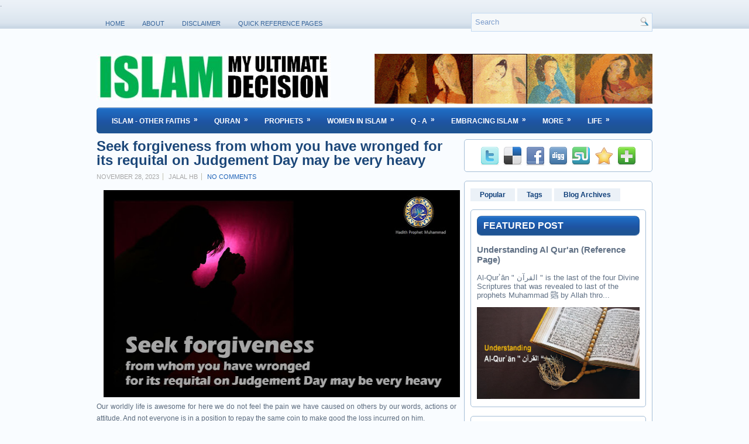

--- FILE ---
content_type: text/html; charset=UTF-8
request_url: https://www.myultimatedecision.info/2023/11/seek-forgiveness-from-whom-you-have.html
body_size: 35194
content:
<!DOCTYPE html>
<html dir='ltr' xmlns='http://www.w3.org/1999/xhtml' xmlns:b='http://www.google.com/2005/gml/b' xmlns:data='http://www.google.com/2005/gml/data' xmlns:expr='http://www.google.com/2005/gml/expr'>
<head>
<link href='https://www.blogger.com/static/v1/widgets/2944754296-widget_css_bundle.css' rel='stylesheet' type='text/css'/>
<meta content='text/html; charset=UTF-8' http-equiv='Content-Type'/>
<meta content='blogger' name='generator'/>
<link href='https://www.myultimatedecision.info/favicon.ico' rel='icon' type='image/x-icon'/>
<link href='https://www.myultimatedecision.info/2023/11/seek-forgiveness-from-whom-you-have.html' rel='canonical'/>
<link rel="alternate" type="application/atom+xml" title="Islam My Ultimate Decision - Atom" href="https://www.myultimatedecision.info/feeds/posts/default" />
<link rel="alternate" type="application/rss+xml" title="Islam My Ultimate Decision - RSS" href="https://www.myultimatedecision.info/feeds/posts/default?alt=rss" />
<link rel="service.post" type="application/atom+xml" title="Islam My Ultimate Decision - Atom" href="https://www.blogger.com/feeds/5858775411735219028/posts/default" />

<link rel="alternate" type="application/atom+xml" title="Islam My Ultimate Decision - Atom" href="https://www.myultimatedecision.info/feeds/7605272661480020330/comments/default" />
<!--Can't find substitution for tag [blog.ieCssRetrofitLinks]-->
<link href='https://blogger.googleusercontent.com/img/b/R29vZ2xl/AVvXsEjfaxl2FKuuRtWpxWt33MpsTgxj62HKaBmt-fFRmuW5wul6M0XSerQhwewpEZBP0Zdo6AalMqShB3ZIfXxxrxM_bFLqwE8Q1dWRih9Q01IFAmvA9L8Rcf7V8iFbuX4MZVgkIr6y3uakgwUfBM42Lo4vVFW0_x_TGq9AnCA6KKMyfq73ieDLYIEcXT0a/w630-h354/Hadith-Prophet-Muhammad-seek%20forgiveness%20from%20whom%20you%20have%20wronged.jpg' rel='image_src'/>
<meta content='https://www.myultimatedecision.info/2023/11/seek-forgiveness-from-whom-you-have.html' property='og:url'/>
<meta content='Seek forgiveness from whom you have wronged for its requital on Judgement Day may be very heavy' property='og:title'/>
<meta content='' property='og:description'/>
<meta content='https://blogger.googleusercontent.com/img/b/R29vZ2xl/AVvXsEjfaxl2FKuuRtWpxWt33MpsTgxj62HKaBmt-fFRmuW5wul6M0XSerQhwewpEZBP0Zdo6AalMqShB3ZIfXxxrxM_bFLqwE8Q1dWRih9Q01IFAmvA9L8Rcf7V8iFbuX4MZVgkIr6y3uakgwUfBM42Lo4vVFW0_x_TGq9AnCA6KKMyfq73ieDLYIEcXT0a/w1200-h630-p-k-no-nu/Hadith-Prophet-Muhammad-seek%20forgiveness%20from%20whom%20you%20have%20wronged.jpg' property='og:image'/>
<!-- Start www.bloggertipandtrick.net: Changing the Blogger Title Tag -->
<!-- End www.bloggertipandtrick.net: Changing the Blogger Title Tag -->
<link href='YOUR-FAVICON-URL' rel='shortcut icon' type='image/vnd.microsoft.icon'/>
<style id='page-skin-1' type='text/css'><!--
/*
-----------------------------------------------
Blogger Template Style
Name:   Evident
Author: Lasantha Bandara
URL 1:  http://www.premiumbloggertemplates.com/
URL 2:  http://www.bloggertipandtrick.net/
Date:   May 2011
License:  This free Blogger template is licensed under the Creative Commons Attribution 3.0 License, which permits both personal and commercial use.
However, to satisfy the 'attribution' clause of the license, you are required to keep the footer links intact which provides due credit to its authors. For more specific details about the license, you may visit the URL below:
http://creativecommons.org/licenses/by/3.0/
----------------------------------------------- */
/* Variable definitions
====================
<Variable name="bgcolor" description="Page Background Color"
type="color" default="#fff">
<Variable name="textcolor" description="Text Color"
type="color" default="#333">
<Variable name="linkcolor" description="Link Color"
type="color" default="#58a">
<Variable name="pagetitlecolor" description="Blog Title Color"
type="color" default="#666">
<Variable name="descriptioncolor" description="Blog Description Color"
type="color" default="#999">
<Variable name="titlecolor" description="Post Title Color"
type="color" default="#c60">
<Variable name="bordercolor" description="Border Color"
type="color" default="#ccc">
<Variable name="sidebarcolor" description="Sidebar Title Color"
type="color" default="#999">
<Variable name="sidebartextcolor" description="Sidebar Text Color"
type="color" default="#666">
<Variable name="visitedlinkcolor" description="Visited Link Color"
type="color" default="#999">
<Variable name="bodyfont" description="Text Font"
type="font" default="normal normal 100% Georgia, Serif">
<Variable name="headerfont" description="Sidebar Title Font"
type="font"
default="normal normal 78% 'Trebuchet MS',Trebuchet,Arial,Verdana,Sans-serif">
<Variable name="pagetitlefont" description="Blog Title Font"
type="font"
default="normal normal 200% Georgia, Serif">
<Variable name="descriptionfont" description="Blog Description Font"
type="font"
default="normal normal 78% 'Trebuchet MS', Trebuchet, Arial, Verdana, Sans-serif">
<Variable name="postfooterfont" description="Post Footer Font"
type="font"
default="normal normal 78% 'Trebuchet MS', Trebuchet, Arial, Verdana, Sans-serif">
<Variable name="startSide" description="Side where text starts in blog language"
type="automatic" default="left">
<Variable name="endSide" description="Side where text ends in blog language"
type="automatic" default="right">
*/
/* Use this with templates/template-twocol.html */
.post-body img {max-width:99% !important;}

--></style>
<script src='https://ajax.googleapis.com/ajax/libs/jquery/1.5.1/jquery.min.js' type='text/javascript'></script>
<script type='text/javascript'>
//<![CDATA[

(function($){
	/* hoverIntent by Brian Cherne */
	$.fn.hoverIntent = function(f,g) {
		// default configuration options
		var cfg = {
			sensitivity: 7,
			interval: 100,
			timeout: 0
		};
		// override configuration options with user supplied object
		cfg = $.extend(cfg, g ? { over: f, out: g } : f );

		// instantiate variables
		// cX, cY = current X and Y position of mouse, updated by mousemove event
		// pX, pY = previous X and Y position of mouse, set by mouseover and polling interval
		var cX, cY, pX, pY;

		// A private function for getting mouse position
		var track = function(ev) {
			cX = ev.pageX;
			cY = ev.pageY;
		};

		// A private function for comparing current and previous mouse position
		var compare = function(ev,ob) {
			ob.hoverIntent_t = clearTimeout(ob.hoverIntent_t);
			// compare mouse positions to see if they've crossed the threshold
			if ( ( Math.abs(pX-cX) + Math.abs(pY-cY) ) < cfg.sensitivity ) {
				$(ob).unbind("mousemove",track);
				// set hoverIntent state to true (so mouseOut can be called)
				ob.hoverIntent_s = 1;
				return cfg.over.apply(ob,[ev]);
			} else {
				// set previous coordinates for next time
				pX = cX; pY = cY;
				// use self-calling timeout, guarantees intervals are spaced out properly (avoids JavaScript timer bugs)
				ob.hoverIntent_t = setTimeout( function(){compare(ev, ob);} , cfg.interval );
			}
		};

		// A private function for delaying the mouseOut function
		var delay = function(ev,ob) {
			ob.hoverIntent_t = clearTimeout(ob.hoverIntent_t);
			ob.hoverIntent_s = 0;
			return cfg.out.apply(ob,[ev]);
		};

		// A private function for handling mouse 'hovering'
		var handleHover = function(e) {
			// next three lines copied from jQuery.hover, ignore children onMouseOver/onMouseOut
			var p = (e.type == "mouseover" ? e.fromElement : e.toElement) || e.relatedTarget;
			while ( p && p != this ) { try { p = p.parentNode; } catch(e) { p = this; } }
			if ( p == this ) { return false; }

			// copy objects to be passed into t (required for event object to be passed in IE)
			var ev = jQuery.extend({},e);
			var ob = this;

			// cancel hoverIntent timer if it exists
			if (ob.hoverIntent_t) { ob.hoverIntent_t = clearTimeout(ob.hoverIntent_t); }

			// else e.type == "onmouseover"
			if (e.type == "mouseover") {
				// set "previous" X and Y position based on initial entry point
				pX = ev.pageX; pY = ev.pageY;
				// update "current" X and Y position based on mousemove
				$(ob).bind("mousemove",track);
				// start polling interval (self-calling timeout) to compare mouse coordinates over time
				if (ob.hoverIntent_s != 1) { ob.hoverIntent_t = setTimeout( function(){compare(ev,ob);} , cfg.interval );}

			// else e.type == "onmouseout"
			} else {
				// unbind expensive mousemove event
				$(ob).unbind("mousemove",track);
				// if hoverIntent state is true, then call the mouseOut function after the specified delay
				if (ob.hoverIntent_s == 1) { ob.hoverIntent_t = setTimeout( function(){delay(ev,ob);} , cfg.timeout );}
			}
		};

		// bind the function to the two event listeners
		return this.mouseover(handleHover).mouseout(handleHover);
	};
	
})(jQuery);

//]]>
</script>
<script type='text/javascript'>
//<![CDATA[

/*
 * Superfish v1.4.8 - jQuery menu widget
 * Copyright (c) 2008 Joel Birch
 *
 * Dual licensed under the MIT and GPL licenses:
 * 	http://www.opensource.org/licenses/mit-license.php
 * 	http://www.gnu.org/licenses/gpl.html
 *
 * CHANGELOG: http://users.tpg.com.au/j_birch/plugins/superfish/changelog.txt
 */

;(function($){
	$.fn.superfish = function(op){

		var sf = $.fn.superfish,
			c = sf.c,
			$arrow = $(['<span class="',c.arrowClass,'"> &#187;</span>'].join('')),
			over = function(){
				var $$ = $(this), menu = getMenu($$);
				clearTimeout(menu.sfTimer);
				$$.showSuperfishUl().siblings().hideSuperfishUl();
			},
			out = function(){
				var $$ = $(this), menu = getMenu($$), o = sf.op;
				clearTimeout(menu.sfTimer);
				menu.sfTimer=setTimeout(function(){
					o.retainPath=($.inArray($$[0],o.$path)>-1);
					$$.hideSuperfishUl();
					if (o.$path.length && $$.parents(['li.',o.hoverClass].join('')).length<1){over.call(o.$path);}
				},o.delay);	
			},
			getMenu = function($menu){
				var menu = $menu.parents(['ul.',c.menuClass,':first'].join(''))[0];
				sf.op = sf.o[menu.serial];
				return menu;
			},
			addArrow = function($a){ $a.addClass(c.anchorClass).append($arrow.clone()); };
			
		return this.each(function() {
			var s = this.serial = sf.o.length;
			var o = $.extend({},sf.defaults,op);
			o.$path = $('li.'+o.pathClass,this).slice(0,o.pathLevels).each(function(){
				$(this).addClass([o.hoverClass,c.bcClass].join(' '))
					.filter('li:has(ul)').removeClass(o.pathClass);
			});
			sf.o[s] = sf.op = o;
			
			$('li:has(ul)',this)[($.fn.hoverIntent && !o.disableHI) ? 'hoverIntent' : 'hover'](over,out).each(function() {
				if (o.autoArrows) addArrow( $('>a:first-child',this) );
			})
			.not('.'+c.bcClass)
				.hideSuperfishUl();
			
			var $a = $('a',this);
			$a.each(function(i){
				var $li = $a.eq(i).parents('li');
				$a.eq(i).focus(function(){over.call($li);}).blur(function(){out.call($li);});
			});
			o.onInit.call(this);
			
		}).each(function() {
			var menuClasses = [c.menuClass];
			if (sf.op.dropShadows  && !($.browser.msie && $.browser.version < 7)) menuClasses.push(c.shadowClass);
			$(this).addClass(menuClasses.join(' '));
		});
	};

	var sf = $.fn.superfish;
	sf.o = [];
	sf.op = {};
	sf.IE7fix = function(){
		var o = sf.op;
		if ($.browser.msie && $.browser.version > 6 && o.dropShadows && o.animation.opacity!=undefined)
			this.toggleClass(sf.c.shadowClass+'-off');
		};
	sf.c = {
		bcClass     : 'sf-breadcrumb',
		menuClass   : 'sf-js-enabled',
		anchorClass : 'sf-with-ul',
		arrowClass  : 'sf-sub-indicator',
		shadowClass : 'sf-shadow'
	};
	sf.defaults = {
		hoverClass	: 'sfHover',
		pathClass	: 'overideThisToUse',
		pathLevels	: 1,
		delay		: 800,
		animation	: {opacity:'show'},
		speed		: 'normal',
		autoArrows	: true,
		dropShadows : true,
		disableHI	: false,		// true disables hoverIntent detection
		onInit		: function(){}, // callback functions
		onBeforeShow: function(){},
		onShow		: function(){},
		onHide		: function(){}
	};
	$.fn.extend({
		hideSuperfishUl : function(){
			var o = sf.op,
				not = (o.retainPath===true) ? o.$path : '';
			o.retainPath = false;
			var $ul = $(['li.',o.hoverClass].join(''),this).add(this).not(not).removeClass(o.hoverClass)
					.find('>ul').hide().css('visibility','hidden');
			o.onHide.call($ul);
			return this;
		},
		showSuperfishUl : function(){
			var o = sf.op,
				sh = sf.c.shadowClass+'-off',
				$ul = this.addClass(o.hoverClass)
					.find('>ul:hidden').css('visibility','visible');
			sf.IE7fix.call($ul);
			o.onBeforeShow.call($ul);
			$ul.animate(o.animation,o.speed,function(){ sf.IE7fix.call($ul); o.onShow.call($ul); });
			return this;
		}
	});

})(jQuery);



//]]>
</script>
<script type='text/javascript'>
/* <![CDATA[ */
jQuery.noConflict();
jQuery(function(){ 
	jQuery('ul.menu-primary').superfish({ 
	animation: {opacity:'show'},
autoArrows:  true,
                dropShadows: false, 
                speed: 200,
                delay: 800
                });
            });

jQuery(function(){ 
	jQuery('ul.menu-secondary').superfish({ 
	animation: {opacity:'show'},
autoArrows:  true,
                dropShadows: false, 
                speed: 200,
                delay: 800
                });
            });

jQuery(document).ready(function() {
	jQuery('.fp-slides').cycle({
		fx: 'fade',
		timeout: 4000,
		delay: 0,
		speed: 1000,
		next: '.fp-next',
		prev: '.fp-prev',
		pager: '.fp-pager',
		continuous: 0,
		sync: 1,
		pause: 1,
		pauseOnPagerHover: 1,
		cleartype: true,
		cleartypeNoBg: true
	});
 });

/* ]]> */

</script>
<script type='text/javascript'>
//<![CDATA[

function showrecentcomments(json){for(var i=0;i<a_rc;i++){var b_rc=json.feed.entry[i];var c_rc;if(i==json.feed.entry.length)break;for(var k=0;k<b_rc.link.length;k++){if(b_rc.link[k].rel=='alternate'){c_rc=b_rc.link[k].href;break;}}c_rc=c_rc.replace("#","#comment-");var d_rc=c_rc.split("#");d_rc=d_rc[0];var e_rc=d_rc.split("/");e_rc=e_rc[5];e_rc=e_rc.split(".html");e_rc=e_rc[0];var f_rc=e_rc.replace(/-/g," ");f_rc=f_rc.link(d_rc);var g_rc=b_rc.published.$t;var h_rc=g_rc.substring(0,4);var i_rc=g_rc.substring(5,7);var j_rc=g_rc.substring(8,10);var k_rc=new Array();k_rc[1]="Jan";k_rc[2]="Feb";k_rc[3]="Mar";k_rc[4]="Apr";k_rc[5]="May";k_rc[6]="Jun";k_rc[7]="Jul";k_rc[8]="Aug";k_rc[9]="Sep";k_rc[10]="Oct";k_rc[11]="Nov";k_rc[12]="Dec";if("content" in b_rc){var l_rc=b_rc.content.$t;}else if("summary" in b_rc){var l_rc=b_rc.summary.$t;}else var l_rc="";var re=/<\S[^>]*>/g;l_rc=l_rc.replace(re,"");if(m_rc==true)document.write('On '+k_rc[parseInt(i_rc,10)]+' '+j_rc+' ');document.write('<a href="'+c_rc+'">'+b_rc.author[0].name.$t+'</a> commented');if(n_rc==true)document.write(' on '+f_rc);document.write(': ');if(l_rc.length<o_rc){document.write('<i>&#8220;');document.write(l_rc);document.write('&#8221;</i><br/><br/>');}else{document.write('<i>&#8220;');l_rc=l_rc.substring(0,o_rc);var p_rc=l_rc.lastIndexOf(" ");l_rc=l_rc.substring(0,p_rc);document.write(l_rc+'&hellip;&#8221;</i>');document.write('<br/><br/>');}}}

function rp(json){document.write('<ul>');for(var i=0;i<numposts;i++){document.write('<li>');var entry=json.feed.entry[i];var posttitle=entry.title.$t;var posturl;if(i==json.feed.entry.length)break;for(var k=0;k<entry.link.length;k++){if(entry.link[k].rel=='alternate'){posturl=entry.link[k].href;break}}posttitle=posttitle.link(posturl);var readmorelink="(more)";readmorelink=readmorelink.link(posturl);var postdate=entry.published.$t;var cdyear=postdate.substring(0,4);var cdmonth=postdate.substring(5,7);var cdday=postdate.substring(8,10);var monthnames=new Array();monthnames[1]="Jan";monthnames[2]="Feb";monthnames[3]="Mar";monthnames[4]="Apr";monthnames[5]="May";monthnames[6]="Jun";monthnames[7]="Jul";monthnames[8]="Aug";monthnames[9]="Sep";monthnames[10]="Oct";monthnames[11]="Nov";monthnames[12]="Dec";if("content"in entry){var postcontent=entry.content.$t}else if("summary"in entry){var postcontent=entry.summary.$t}else var postcontent="";var re=/<\S[^>]*>/g;postcontent=postcontent.replace(re,"");document.write(posttitle);if(showpostdate==true)document.write(' - '+monthnames[parseInt(cdmonth,10)]+' '+cdday);if(showpostsummary==true){if(postcontent.length<numchars){document.write(postcontent)}else{postcontent=postcontent.substring(0,numchars);var quoteEnd=postcontent.lastIndexOf(" ");postcontent=postcontent.substring(0,quoteEnd);document.write(postcontent+'...'+readmorelink)}}document.write('</li>')}document.write('</ul>')}

//]]>
</script>
<script type='text/javascript'>
summary_noimg = 650;
summary_img = 450;
img_thumb_height = 150;
img_thumb_width = 200; 
</script>
<script type='text/javascript'>
//<![CDATA[

function removeHtmlTag(strx,chop){ 
	if(strx.indexOf("<")!=-1)
	{
		var s = strx.split("<"); 
		for(var i=0;i<s.length;i++){ 
			if(s[i].indexOf(">")!=-1){ 
				s[i] = s[i].substring(s[i].indexOf(">")+1,s[i].length); 
			} 
		} 
		strx =  s.join(""); 
	}
	chop = (chop < strx.length-1) ? chop : strx.length-2; 
	while(strx.charAt(chop-1)!=' ' && strx.indexOf(' ',chop)!=-1) chop++; 
	strx = strx.substring(0,chop-1); 
	return strx+'...'; 
}

function createSummaryAndThumb(pID){
	var div = document.getElementById(pID);
	var imgtag = "";
	var img = div.getElementsByTagName("img");
	var summ = summary_noimg;
	if(img.length>=1) {	
		imgtag = '<span style="float:left; padding:0px 10px 5px 0px;"><img src="'+img[0].src+'" width="'+img_thumb_width+'px" height="'+img_thumb_height+'px"/></span>';
		summ = summary_img;
	}
	
	var summary = imgtag + '<div>' + removeHtmlTag(div.innerHTML,summ) + '</div>';
	div.innerHTML = summary;
}

//]]>
</script>
<style type='text/css'>
body{background:#F9FCFF url(https://blogger.googleusercontent.com/img/b/R29vZ2xl/AVvXsEhhQMcLP5u5iN6jvaR4i_bLS3JvEoQ0L2el6UBCJSVtWkY-kn08I5qNjmbg5HNLph40PfytxGj7jhyphenhyphenHNBMwz7LA5gAwLrf0TM73A_qnngBk6XjVAgUQBWoMWoJfFb-pG74nmAtRHqPrNAmY/s0/background.png) left top repeat-x;color:#5B6B7E;font-family: Arial, Verdana;font-size: 12px;margin:0px;padding:0px;}
a:link,a:visited{color:#1E62B6;text-decoration:none;outline:none;}
a:hover{color:#0074FD;text-decoration:underline;outline:none;}
a img{border-width:0}
#body-wrapper{margin:0px;padding:0px;}
blockquote{overflow:hidden;padding-left:9px;font-style:italic;color:#666;border-left:3px solid #CADAE7;}
/* Header-----------------------------------------------*/
#header-wrapper{width:950px;margin:0 auto 0;height:62px;padding:30px 0px;overflow:hidden;}
#header-inner{background-position:center;margin-left:auto;margin-right:auto}
#header{margin:0;border:0 solid $bordercolor;color:$pagetitlecolor;float:left;width:47%;overflow:hidden;}
#header h1{margin:0 5px 0;padding:0px 0 0 0px;font-family:Arial, Helvetica, Sans-serif;font-weight:bold;font-size:40px;line-height:40px;color:#295992;}
#header .description{padding-left:7px;color:#295992;line-height:14px;font-size:14px;padding-top:0px;margin-top:5px;}
#header h1 a,#header h1 a:visited{color:#295992;text-decoration:none}
#header h2{padding-left:15px;color:#295992;font:14px Arial,Helvetica,Sans-serif}
#header2{float:right;width:51%;margin-right:0px;padding-right:0px;overflow:hidden;}
#header2 .widget{padding:0px 0px 0 0px;float:right}
.header-after{background:url(https://blogger.googleusercontent.com/img/b/R29vZ2xl/AVvXsEicA2gqWpMvH6vSpkrTI9MVQuojsFYDp9ChIC69E1RdON0od2yXunOcsDP4Zcg_DBxUimRR5ybm1JVgxVvwEZF3zs-aPvq0N3vDG9mB1RlMWMs4JIH4phYRA291N2Tte_K1PtPoGfazMm70/s0/menu-primary-bg.png) left top repeat-x;height:42px}
/* Outer-Wrapper----------------------------------------------- */
#outer-wrapper{width:950px;margin:0px auto 0px;padding:0;text-align:$startSide;font:$bodyfont;}
#content-wrapper{}
#main-wrapper{width:625px;padding-top:10px;padding-left:0px;padding-right:0px;float:left;word-wrap:break-word;/* fix for long text breaking sidebar float in IE */
overflow:hidden;/* fix for long non-text content breaking IE sidebar float */
}
#rsidebar-wrapper{width:322px;float:right;margin-left:0px;padding-right:0px;margin-right:0px;padding-top:10px;padding-bottom:15px;word-wrap:break-word;/* fix for long text breaking sidebar float in IE */
overflow:hidden;/* fix for long non-text content breaking IE sidebar float */
}
.menus,.menus *{margin:0;padding:0;list-style:none;list-style-type:none;line-height:1.0}
.menus ul{position:absolute;top:-999em;width:100%}
.menus ul li{width:100%}
.menus li:hover{visibility:inherit}
.menus li{float:left;position:relative}
.menus a{display:block;position:relative}
.menus li:hover ul,.menus li.sfHover ul{left:0;top:100%;z-index:99}
.menus li:hover li ul,.menus li.sfHover li ul{top:-999em}
.menus li li:hover ul,.menus li li.sfHover ul{left:100%;top:0}
.menus li li:hover li ul,.menus li li.sfHover li ul{top:-999em}
.menus li li li:hover ul,.menus li li li.sfHover ul{left:100%;top:0}
.sf-shadow ul{padding:0 8px 9px 0;-moz-border-radius-bottomleft:17px;-moz-border-radius-topright:17px;-webkit-border-top-right-radius:17px;-webkit-border-bottom-left-radius:17px}
.menus .sf-shadow ul.sf-shadow-off{background:transparent}
.menu-primary-wrap{padding:0;position:relative;height:48px;z-index:400}
.menu-primary{}
.menu-primary ul{min-width:160px}
.menu-primary li a{color:#37659B;padding:20px 15px 12px 15px;text-decoration:none;text-transform:uppercase;font:normal 11px Arial,Helvetica,Sans-serif}
.menu-primary li a:hover,.menu-primary li a:active,.menu-primary li a:focus,.menu-primary li:hover > a,.menu-primary li.current-cat > a,.menu-primary li.current_page_item > a,.menu-primary li.current-menu-item > a{color:#0D67F6;outline:0}
.menu-primary li li:first-child{margin-top:5px}
.menu-primary li li li:first-child{margin-top:0}
.menu-primary li li a{color:#0D67F6;text-transform:none;background:#C9D7E4;padding:6px 15px;margin:0;border:0;font-weight:normal}
.menu-primary li li a:hover,.menu-primary li li a:active,.menu-primary li li a:focus,.menu-primary li li:hover > a,.menu-primary li li.current-cat > a,.menu-primary li li.current_page_item > a,.menu-primary li li.current-menu-item > a{color:#fff;background:#1E5496;outline:0;border-bottom:0}
.menu-primary a.sf-with-ul{padding-right:20px;min-width:1px}
.menu-primary .sf-sub-indicator{position:absolute;display:block;overflow:hidden;right:0;top:0;padding:18px 10px 0 0}
.menu-primary li li .sf-sub-indicator{padding:4px 10px 0 0}
.wrap-menu-primary .sf-shadow ul{background:url('https://blogger.googleusercontent.com/img/b/R29vZ2xl/AVvXsEjk6YPsH2_Gxe7Mo1fFSFz9y-3Rwujw6q04976r-bp5GFrmeWbT98Sd4w8ll9vk9b2MnFJZwl03vo1K9BwB0j5HbTKiJdr7PDVdElfV51_QBGmR8f1hBZc2duZME-S9nY_h017dwepMN5gf/s0/menu-primary-shadow.png') no-repeat bottom right}
.menu-secondary-wrap{padding:0 0 0 10px;position:relative;height:42px;z-index:300;background:url(https://blogger.googleusercontent.com/img/b/R29vZ2xl/AVvXsEh0mRwf_WgUqBhCWmp_Vyn5mpiWLt8Sxc1sr_mrUVSmY1OSVUKe5PP4f7NrHqrrKgkhZwHrT4JOFRu7pkx9ceUpTtjF-sdZkclfJ5bTpOFKnGx9xvuJdy_pUBfhxGookcAgT2-zMHOOm6R_/s0/menu-secondary-bg.png) left top repeat-x;-moz-border-radius:5px;-khtml-border-radius:5px;-webkit-border-radius:5px;border-radius:5px;border:1px solid #1E5494}
.menu-secondary{}
.menu-secondary ul{min-width:160px}
.menu-secondary li a{color:#FFF;padding:15px 15px 12px 15px;text-decoration:none;text-transform:uppercase;font:bold 12px Arial,Helvetica,Sans-serif}
.menu-secondary li a:hover,.menu-secondary li a:active,.menu-secondary li a:focus,.menu-secondary li:hover > a,.menu-secondary li.current-cat > a,.menu-secondary li.current_page_item > a,.menu-secondary li.current-menu-item > a{color:#FFF;background:url(https://blogger.googleusercontent.com/img/b/R29vZ2xl/AVvXsEh0mRwf_WgUqBhCWmp_Vyn5mpiWLt8Sxc1sr_mrUVSmY1OSVUKe5PP4f7NrHqrrKgkhZwHrT4JOFRu7pkx9ceUpTtjF-sdZkclfJ5bTpOFKnGx9xvuJdy_pUBfhxGookcAgT2-zMHOOm6R_/s0/menu-secondary-bg.png) left -142px repeat-x;outline:0}
.menu-secondary li li a{color:#FFF;background:#1E54B0;padding:10px 15px;text-transform:none;margin:0;font-weight:normal;text-shadow:none}
.menu-secondary li li a:hover,.menu-secondary li li a:active,.menu-secondary li li a:focus,.menu-secondary li li:hover > a,.menu-secondary li li.current-cat > a,.menu-secondary li li.current_page_item > a,.menu-secondary li li.current-menu-item > a{color:#FFF;background:#1E60C8;outline:0;text-shadow:none}
.menu-secondary a.sf-with-ul{padding-right:26px;min-width:1px}
.menu-secondary .sf-sub-indicator{position:absolute;display:block;overflow:hidden;right:0;top:0;padding:13px 13px 0 0}
.menu-secondary li li .sf-sub-indicator{padding:8px 13px 0 0}
.wrap-menu-secondary .sf-shadow ul{background:url('https://blogger.googleusercontent.com/img/b/R29vZ2xl/AVvXsEhD9qxK9bva8B_-AuC3O3SaGcSZO1qZp8X7ZlTXoy4VT883f2BAmLc9SN53HTEe89a7Lqc2c8YG4oKwZp8waTelRCkJqzrH_cKS3vRRXMiaPLXQ5KjS1d1YEDOGXtJEJbrpNGuymrLjzW7E/s0/menu-secondary-shadow.png') no-repeat bottom right}
/* Headings----------------------------------------------- */
h2{}
/* Posts-----------------------------------------------*/
h2.date-header{margin:1.5em 0 .5em;display:none;}
.wrapfullpost{}
.post{margin-bottom:15px;border-bottom:0px solid #A6BED7;padding:0;}
.post-title{color:#1C4779;margin:0 0 10px 0;padding:0;font-family:Arial,Helvetica,Sans-serif;font-size:24px;line-height:24px;font-weight:bold;}
.post-title a,.post-title a:visited,.post-title strong{display:block;text-decoration:none;color:#1C4779;text-decoration:none;}
.post-title strong,.post-title a:hover{color:#005FDC;text-decoration:none;}
.post-body{margin:0px;padding:0px 10px 0px 0px;font-family:Arial, Helvetica, Sans-serif;font-size: 12px;line-height: 20px;}
.post-footer{margin:5px 0;}
.comment-link{margin-$startSide:.6em}
.post-body img{padding:6px;border:1px solid #C7CBCC;background:#ffffff;}
.postmeta-primary{color:#A8A8A8;font-size:11px;text-transform:uppercase;padding:0 0 5px 0}
.postmeta-secondary{color:#A8A8A8;font-size:11px;padding:0 0 15px 0}
.postmeta-primary a,.postmeta-secondary a{color:#1E62B6}
.postmeta-primary a:hover,.postmeta-secondary a:hover{color:#0074FD}
.meta_date,.meta_categories{padding:3px 0 3px 0}
.meta_author,.meta_comments,.meta_edit,.meta_tags{padding:3px 0 3px 10px;background-position:left center;background-repeat:no-repeat;background-image:url(https://blogger.googleusercontent.com/img/b/R29vZ2xl/AVvXsEg9HttxpvHyldUuyYtUW9KbI_WXyD25BQgONmLl3vj_F7tmNEGuwryYvqSfDwKNw_22JUV32EKytKZVDIjnd6fxMuyafS1jKQtBCa5mqjWGs9KjCkBZnTiaRBeqIqZfw4kdLkwCrbO5HIGm/s0/meta-separator.png)}
.readmore-wrap{margin-bottom:5px;float:right}
a.readmore{color:#1C3E68;background:#DEE8F2;padding:6px 14px;font-size:12px;line-height:12px;display:block;text-decoration:none}
a.readmore:hover{color:#fff;background:#1E5497;text-decoration:none}
.featuredposts{border:1px solid #A6BED7;width:623px;background:#FFF;margin:0 0 10px 0;height:426px;overflow:hidden}
.fp-slides{}
.fp-post{padding:13px}
.fp-thumbnail{width:595px;height:300px;margin-bottom:10px;overflow:hidden}
.fp-title{color:#1E5494;font:bold 16px Arial,Helvetica,Sans-serif;padding:0 0 4px 0;margin:0}
.fp-title a{color:#1E5494;text-decoration:none}
.fp-title a:hover{color:#005FDC;text-decoration:none}
.fp-label{color:#1E5494;margin:15px 15px 0 15px;padding:0;text-transform:uppercase;font:bold 16px/16px Arial,Helvetica,Sans-serif}
.fp-post p{color:#5B6B7E;padding:0;margin:0;font:12px/16px Arial,Helvetica,Sans-serif;height:32px;overflow:hidden}
.fp-more,.fp-more:hover{color:#005FDC;font-weight:bold}
.fp-nav{width:605px;padding:8px 10px;height:17px}
.fp-pager a{background-image:url(https://blogger.googleusercontent.com/img/b/R29vZ2xl/AVvXsEg9uOBq4VWmkP-7veCUpaxtMRTfm_3ZOEJC32alOCeyf34NA4_XfwC27P11w7IyqXcpEscPScNKt1z8vNirafDse_JwxFI9kV4MBESz54dzDBrnp74Tcin72w0q5uncbW0RZ3urtkW6owgU/s0/featured-pager.png);cursor:pointer;margin:3px 6px 0 0;padding:0;height:10px;width:10px;display:block;float:left;overflow:hidden;text-indent:-999px;background-position:0 0}
.fp-pager a:hover,.fp-pager a.activeSlide{text-decoration:none;background-position:0 -110px}
.fp-prev{float:right;margin-right:4px;width:15px;height:17px;opacity:0.7;background:url(https://blogger.googleusercontent.com/img/b/R29vZ2xl/AVvXsEjJHgBfocpcfZVmv_q3UzTUNa3NYH5TsCQUmLaDaT4ANXin9tbqV-e-FZzZJikE3oMZk-nMZHjbi_ACnyurP_twR00bjIJDfOPAYRcBzPjxYqWaRNYF87FZjDANfJ5-dGCD3XihZbp8pwrc/s0/featured-prev.png) top left no-repeat}
.fp-prev:hover{opacity:1}
.fp-prev:active{opacity:0.7}
.fp-next{float:right;width:15px;height:17px;margin-left:4px;opacity:0.7;background:url(https://blogger.googleusercontent.com/img/b/R29vZ2xl/AVvXsEixplnva6tcFwtJNBSLpSpZYgq-FJMXk3SQCjfxbWMjehtBbQHDCm4S-ZwEpgPaWmI7xoLm2PPAlA9TA17iW2z85UoyO7Yh9frwFVs3_kYGd2qgQ6WFePrWm48pDglXkVhSetxmzkh8oKg1/s0/featured-next.png) top left no-repeat}
.fp-next:hover{opacity:1}
.fp-next:active{opacity:0.7}
/* Sidebar Content----------------------------------------------- */
.sidebar{margin:0 0 10px 0;font-size: 13px;color:#617185;}
.sidebar a{text-decoration:none;color:#617185;}
.sidebar a:hover{text-decoration:none;color:#045AC7;}
.sidebar h2{color:#FFF;background:url(https://blogger.googleusercontent.com/img/b/R29vZ2xl/AVvXsEjC2t_4BDamkaHjxUFcrnvQFOj2cZjwjRviQ_tddIgnwwtx76_JZ99AuyAqwgWSa2Z5SndVQ4SPkbJJdG_tLwrTplpS_x8aOO9X83s3-8WHDGRgH01p3PL2OF8krtpk3ZEuAPQHXi8b6Y9F/s0/widget-title-bg.png) left top repeat-x;font-size:16px;line-height:16px;font-family:Arial,Helvetica,Sans-serif;font-weight:bold;margin:0 0 10px 0;padding:8px 0 8px 10px;text-transform:uppercase;-moz-border-radius:8px;-khtml-border-radius:8px;-webkit-border-radius:8px;border-radius:8px;border-top:1px solid #1E5494;border-left:1px solid #1E5494;border-right:1px solid #1E5494;border-bottom:1px solid #7898BF;}
.sidebar ul{list-style-type:none;list-style:none;margin:0px;padding:0px;}
.sidebar ul li{padding:6px 0 6px 12px;margin:0;background:url(https://blogger.googleusercontent.com/img/b/R29vZ2xl/AVvXsEilrwYqvgnaouRKAhc_oa7sqIeFBDUDH7MBXSKCM8cGYXDGaivVBiU3P1WVbTVWpurOskAgjsMaHBuCz3T4qBWxmuAQ30KAo0zOaWCY2Fti8Tgyol2YH3xuxkt6XHa8x1PBo9-5Osbeymb8/s0/widget-list.png) left 11px no-repeat;}
.sidebar .widget{margin:0 0 15px 0;padding:10px;border:1px solid #A5BED7;background:#fff;-moz-border-radius:5px;-khtml-border-radius:5px;-webkit-border-radius:5px;border-radius:5px;}
.main .widget{margin:0 0 5px;padding:0 0 2px}
.main .Blog{border-bottom-width:0}
/* FOOTER ----------------------------------------------- */
#footer-wrap{}
#footer{margin-top:10px}
#copyrights{color:#0A376F;background:#DDE6EF;text-align:center;padding:20px 0;text-shadow:0 1px 0 #fff}
#copyrights a{color:#0A376F}
#copyrights a:hover{color:#0A376F;text-decoration:none}
#credits{color:#4E6073;text-align:center;font-size:11px;padding:10px 0;text-shadow:0 1px 0 #fff}
#credits a{color:#4E6073}
#credits a:hover{text-decoration:none;color:#4E6073}
#footer-column-container {clear:both;padding:0px 0px 10px 0px;color:#617185;}
#footer-column-container a{text-decoration:none;color:#617185;}
#footer-column-container a:hover{text-decoration:none;color:#045AC7;}
#footer-column-container h2{color:#FFF;background:url(https://blogger.googleusercontent.com/img/b/R29vZ2xl/AVvXsEjC2t_4BDamkaHjxUFcrnvQFOj2cZjwjRviQ_tddIgnwwtx76_JZ99AuyAqwgWSa2Z5SndVQ4SPkbJJdG_tLwrTplpS_x8aOO9X83s3-8WHDGRgH01p3PL2OF8krtpk3ZEuAPQHXi8b6Y9F/s0/widget-title-bg.png) left top repeat-x;font-size:16px;line-height:16px;font-family:Arial,Helvetica,Sans-serif;font-weight:bold;margin:0 0 10px 0;padding:8px 0 8px 10px;text-transform:uppercase;-moz-border-radius:8px;-khtml-border-radius:8px;-webkit-border-radius:8px;border-radius:8px;border-top:1px solid #1E5494;border-left:1px solid #1E5494;border-right:1px solid #1E5494;border-bottom:1px solid #7898BF;}
#footer-column-container ul{list-style-type:none;list-style:none;margin:0px;padding:0px;}
#footer-column-container ul li{padding:6px 0 6px 12px;margin:0;background:url(https://blogger.googleusercontent.com/img/b/R29vZ2xl/AVvXsEilrwYqvgnaouRKAhc_oa7sqIeFBDUDH7MBXSKCM8cGYXDGaivVBiU3P1WVbTVWpurOskAgjsMaHBuCz3T4qBWxmuAQ30KAo0zOaWCY2Fti8Tgyol2YH3xuxkt6XHa8x1PBo9-5Osbeymb8/s0/widget-list.png) left 11px no-repeat;}
#footer-column-container .widget{margin:0 0 15px 0;padding:10px;border:1px solid #A5BED7;background:#fff;-moz-border-radius:5px;-khtml-border-radius:5px;-webkit-border-radius:5px;border-radius:5px;}
.footer-column1 {padding: 4px 0px;}
.footer-column2 {padding: 4px 0px 4px 8px;}
.footer-column3 {padding: 4px 0px;}
/* Search ----------------------------------------------- */
#search{border:1px solid #C2D9F2;background:#F5F8FA;height:30px;padding:0;text-align:left;overflow:hidden}
#search #s{background:none;color:#7D9DCC;border:0;padding:4px;margin:3px 0 0 2px;float:left}
#search .search-image{border:0;vertical-align:top;float:right;margin:6px 4px 0 2px}
#search-wrap{width:300px;padding:15px 0}
.topsearch #search{margin:8px 0 0 0}
/* Comments----------------------------------------------- */
#comments{padding-right:0px;}
#comments h4{font-size:14px;font-weight:bold;letter-spacing:0;line-height:1.4em;margin:1em 0;color:$sidebarcolor}
#comments-block3{padding:0;margin:0;float:left;overflow:hidden;position:relative;}
#comment-name-url{width:465px;float:left}
#comment-date{width:465px;float:left;margin-top:5px;font-size:10px;}
#comment-header{float:left;border:1px solid #a5bed7;padding:5px 0 40px 10px;margin:5px 0px;position:relative;}
.avatar-image-container{background:url(https://blogger.googleusercontent.com/img/b/R29vZ2xl/AVvXsEjoh2Nv0IQSVQ-RZL1B4aaXo8N4HH3xBeudOdTXGLQAOoofvYyw7YDVFi34SgqKpm-rGjxipfmhUWMOw5g5D-Uho0ZdLFgRG4VCAP6zsF4IqjMpefOO108LfzU5PkJWHkfTGn-pYorTVMkX/s0/comment-avatar.jpg);width:32px;height:32px;float:right;margin:5px 10px 5px 5px;border:1px solid #ddd;}
.avatar-image-container img{width:32px;height:32px;}
a.comments-autor-name{color:#000;font:normal bold 12px Arial,Tahoma,Verdana}
a.says{color:#000;font:normal 11px Arial,Tahoma,Verdana}
.says a:hover{text-decoration:none}
.deleted-comment{font-style:italic;color:gray}
#blog-pager-newer-link{float:$startSide}
#blog-pager-older-link{float:$endSide}
#blog-pager{text-align:center}
.feed-links{clear:both;line-height:2.5em}
/* Profile ----------------------------------------------- */
.profile-img{float:$startSide;margin-top:0;margin-$endSide:5px;margin-bottom:5px;margin-$startSide:0;padding:4px;border:1px solid $bordercolor}
.profile-data{margin:0;text-transform:uppercase;letter-spacing:.1em;font:$postfooterfont;color:$sidebarcolor;font-weight:bold;line-height:1.6em}
.profile-datablock{margin:.5em 0 .5em}
.profile-textblock{margin:0.5em 0;line-height:1.6em}
.avatar-image-container{background:url(https://blogger.googleusercontent.com/img/b/R29vZ2xl/AVvXsEjoh2Nv0IQSVQ-RZL1B4aaXo8N4HH3xBeudOdTXGLQAOoofvYyw7YDVFi34SgqKpm-rGjxipfmhUWMOw5g5D-Uho0ZdLFgRG4VCAP6zsF4IqjMpefOO108LfzU5PkJWHkfTGn-pYorTVMkX/s0/comment-avatar.jpg);width:32px;height:32px;float:right;margin:5px 10px 5px 5px;border:1px solid #ddd;}
.avatar-image-container img{width:32px;height:32px;}
.profile-link{font:$postfooterfont;text-transform:uppercase;letter-spacing:.1em}
#navbar-iframe{height:0;visibility:hidden;display:none;}
/* -- social connect widget -- */
.social-connect-widget{background:#EBF1F7;border:1px solid #BACAD9;padding:10px}
.social-connect-widget:hover{border:1px solid #538ACE;background:#EBF1F7}
.social-connect-widget a{text-decoration:none;font-weight:bold;font-family:Arial,Helvetica,Sans-serif;color:#617185}
.social-connect-widget a:hover{text-decoration:underline;color:#045AC7}
.social-connect-widget img{vertical-align:middle;margin-right:5px}
/* -- number page navigation -- */
#blog-pager {padding:6px 10px;}
.showpageArea{float:left}
.showpageOf{margin:0 8px 0 0;padding:5px 9px;color:#1c3e68;font:15px Arial,Verdana;background:transparent;}
.showpagePoint{color:#fff;font:bold 15px Arial,Verdana;padding:5px 9px;margin:2px;border:0px solid #fff;background:#1e5497;text-decoration:none;}
.showpageNum a{font:15px Arial,Verdana;padding:5px 9px;margin:0 4px;text-decoration:none;background:transparent;color:#1c3e68;}
.showpageNum a:hover{color:#1c3e68;background:#dee8f2;}
.showpage a{font:15px Arial,Verdana;padding:5px 9px;margin:0 4px;text-decoration:none;background:transparent;color:#1c3e68;}
.showpage a:hover{color:#1c3e68;background:#dee8f2;}
.showpageArea{margin:10px 0;font:15px Arial,Verdana;color:#1c3e68;}
.addthis_toolbox{padding:10px 0 5px 0;text-align:center}
.addthis_toolbox .custom_images a{width:32px;height:32px;margin:0 2px 0 2px;padding:0}
.addthis_toolbox .custom_images a:hover img{opacity:1}
.addthis_toolbox .custom_images a img{opacity:0.85}
#comment-form iframe{padding:5px;width:600px}
.tabs-widget{list-style:none;list-style-type:none;margin:0 0 10px 0;padding:0;height:26px}
.tabs-widget li{list-style:none;list-style-type:none;margin:0 0 0 4px;padding:0;float:left}
.tabs-widget li:first-child{margin:0}
.tabs-widget li a{color:#0E3E79;background:#EBF1F7;padding:4px 16px;display:block;text-decoration:none;font:bold 12px Arial,Helvetica,Sans-serif}
.tabs-widget li a:hover,.tabs-widget li a.tabs-widget-current{background:#1E5497;color:#FFF;text-decoration:none}
.tabs-widget-content{}
.tabviewsection{margin-top:10px;margin-bottom:10px;}
#crosscol-wrapper{display:none;}
.PopularPosts .item-title{font-weight:bold;padding-bottom:0.2em;text-shadow:0px 1px 0px #fff;}
.widget-wrap{list-style-type:none;list-style:none;margin:0 0 15px 0;padding:2px 10px;border:1px solid #A5BED7;background:#fff;-moz-border-radius:5px;-khtml-border-radius:5px;-webkit-border-radius:5px;border-radius:5px}
h3.widgettitle{color:#FFF;background:url(https://blogger.googleusercontent.com/img/b/R29vZ2xl/AVvXsEjC2t_4BDamkaHjxUFcrnvQFOj2cZjwjRviQ_tddIgnwwtx76_JZ99AuyAqwgWSa2Z5SndVQ4SPkbJJdG_tLwrTplpS_x8aOO9X83s3-8WHDGRgH01p3PL2OF8krtpk3ZEuAPQHXi8b6Y9F/s0/widget-title-bg.png) left top repeat-x;font:bold 16px/16px Arial,Helvetica,Sans-serif;margin:0 0 10px 0;padding:8px 0 8px 10px;text-transform:uppercase;-moz-border-radius:8px;-khtml-border-radius:8px;-webkit-border-radius:8px;border-radius:8px;border-top:1px solid #1E5494;border-left:1px solid #1E5494;border-right:1px solid #1E5494;border-bottom:1px solid #7898BF}
div.span-1,div.span-2,div.span-3,div.span-4,div.span-5,div.span-6,div.span-7,div.span-8,div.span-9,div.span-10,div.span-11,div.span-12,div.span-13,div.span-14,div.span-15,div.span-16,div.span-17,div.span-18,div.span-19,div.span-20,div.span-21,div.span-22,div.span-23,div.span-24{float:left;margin-right:10px}
.span-1{width:30px}.span-2{width:70px}.span-3{width:110px}.span-4{width:150px}.span-5{width:190px}.span-6{width:230px}.span-7{width:270px}.span-8{width:310px}.span-9{width:350px}.span-10{width:390px}.span-11{width:430px}.span-12{width:470px}.span-13{width:510px}.span-14{width:550px}.span-15{width:590px}.span-16{width:630px}.span-17{width:670px}.span-18{width:710px}.span-19{width:750px}.span-20{width:790px}.span-21{width:830px}.span-22{width:870px}.span-23{width:910px}.span-24,div.span-24{width:950px;margin:0}input.span-1,textarea.span-1,input.span-2,textarea.span-2,input.span-3,textarea.span-3,input.span-4,textarea.span-4,input.span-5,textarea.span-5,input.span-6,textarea.span-6,input.span-7,textarea.span-7,input.span-8,textarea.span-8,input.span-9,textarea.span-9,input.span-10,textarea.span-10,input.span-11,textarea.span-11,input.span-12,textarea.span-12,input.span-13,textarea.span-13,input.span-14,textarea.span-14,input.span-15,textarea.span-15,input.span-16,textarea.span-16,input.span-17,textarea.span-17,input.span-18,textarea.span-18,input.span-19,textarea.span-19,input.span-20,textarea.span-20,input.span-21,textarea.span-21,input.span-22,textarea.span-22,input.span-23,textarea.span-23,input.span-24,textarea.span-24{border-left-width:1px!important;border-right-width:1px!important;padding-left:5px!important;padding-right:5px!important}input.span-1,textarea.span-1{width:18px!important}input.span-2,textarea.span-2{width:58px!important}input.span-3,textarea.span-3{width:98px!important}input.span-4,textarea.span-4{width:138px!important}input.span-5,textarea.span-5{width:178px!important}input.span-6,textarea.span-6{width:218px!important}input.span-7,textarea.span-7{width:258px!important}input.span-8,textarea.span-8{width:298px!important}input.span-9,textarea.span-9{width:338px!important}input.span-10,textarea.span-10{width:378px!important}input.span-11,textarea.span-11{width:418px!important}input.span-12,textarea.span-12{width:458px!important}input.span-13,textarea.span-13{width:498px!important}input.span-14,textarea.span-14{width:538px!important}input.span-15,textarea.span-15{width:578px!important}input.span-16,textarea.span-16{width:618px!important}input.span-17,textarea.span-17{width:658px!important}input.span-18,textarea.span-18{width:698px!important}input.span-19,textarea.span-19{width:738px!important}input.span-20,textarea.span-20{width:778px!important}input.span-21,textarea.span-21{width:818px!important}input.span-22,textarea.span-22{width:858px!important}input.span-23,textarea.span-23{width:898px!important}input.span-24,textarea.span-24{width:938px!important}.last{margin-right:0;padding-right:0}
.last,div.last{margin-right:0}
</style>
<style type='text/css'>
#main-wrapper{padding-top:10px;}
.post-body img {padding:0px;background:transparent;border:none;}
</style>
<script async='async' src='//pagead2.googlesyndication.com/pagead/js/adsbygoogle.js'></script>
<script>
     (adsbygoogle = window.adsbygoogle || []).push({
          google_ad_client: "ca-pub-6350022282428552",
          enable_page_level_ads: true
     });
</script>.

<script async='async' custom-element='amp-auto-ads' src='https://cdn.ampproject.org/v0/amp-auto-ads-0.1.js'>
</script>
<link href='https://www.blogger.com/dyn-css/authorization.css?targetBlogID=5858775411735219028&amp;zx=6529b9f3-a991-440c-ad8e-4416387d775c' media='none' onload='if(media!=&#39;all&#39;)media=&#39;all&#39;' rel='stylesheet'/><noscript><link href='https://www.blogger.com/dyn-css/authorization.css?targetBlogID=5858775411735219028&amp;zx=6529b9f3-a991-440c-ad8e-4416387d775c' rel='stylesheet'/></noscript>
<meta name='google-adsense-platform-account' content='ca-host-pub-1556223355139109'/>
<meta name='google-adsense-platform-domain' content='blogspot.com'/>

<!-- data-ad-client=ca-pub-6350022282428552 -->

</head>
<body>
<amp-auto-ads data-ad-client='ca-pub-6350022282428552' type='adsense'>
</amp-auto-ads>
<div id='body-wrapper'><div id='outer-wrapper'><div id='wrap2'>
<!-- skip links for text browsers -->
<span id='skiplinks' style='display:none;'>
<a href='#main'>skip to main </a> |
      <a href='#sidebar'>skip to sidebar</a>
</span>
<div class='span-24'>
<div class='span-16'>
<div class='menu-primary-wrap'>
<div class='pagelistmenusblog section' id='pagelistmenusblog'><div class='widget PageList' data-version='1' id='PageList14'>
<div class='widget-content'>
<ul class='menus menu-primary'>
<li><a href='https://www.myultimatedecision.info/'>Home</a></li>
<li><a href='https://www.myultimatedecision.info/p/about.html'>About</a></li>
<li><a href='https://www.myultimatedecision.info/p/disclaimer.html'>Disclaimer</a></li>
<li><a href='https://www.myultimatedecision.info/p/reference-pages.html'>Quick Reference Pages</a></li>
</ul>
<div class='clear'></div>
</div>
</div></div>
</div>
</div>
<div class='span-8 last'>
<div class='topsearch'>
<div class='clerfix' id='search'>
<form action='https://www.myultimatedecision.info/search/' id='searchform' method='get'>
<input id='s' name='q' onblur='if (this.value == "") {this.value = "Search";}' onfocus='if (this.value == "Search") {this.value = "";}' type='text' value='Search'/>
<input class='search-image' src='https://blogger.googleusercontent.com/img/b/R29vZ2xl/AVvXsEhyeGLDOLgKpfmnCQ36C1jv6cJZ_nuh96po9jG51urm1GCbvs6Omr1XAX1nI_BubpYSxEv90EjJb-L4yG3cvJI1eNkqWVpVdeCvo-uRUZp9uHQ8q4G7M4yfGMmlIdMtGCdhNKZdAz24Xp7_/s0/search.png' title='Search' type='image'/>
</form>
</div>
</div>
</div>
</div>
<div style='clear:both;'></div>
<div id='header-wrapper'>
<div class='header section' id='header'><div class='widget Header' data-version='1' id='Header1'>
<div id='header-inner'>
<a href='https://www.myultimatedecision.info/' style='display: block'>
<img alt='Islam My Ultimate Decision' height='80px; ' id='Header1_headerimg' src='https://blogger.googleusercontent.com/img/b/R29vZ2xl/AVvXsEi01R9lr2sTlaI1w72rC42XblrJGDyiIsaqDyXR2px5T8K3ULMHWX_At13CQNGcAS9TSOwX3vVtX7tifPi4KTNJZqwtDIXgCyFOSfUekuiOVPLTi82Top5YMfnzo5kvMT2hstx7nNd1qQ/s1600/logo-ultimate-decision.jpg' style='display: block;padding-left:0px;padding-top:0px;' width='400px; '/>
</a>
</div>
</div></div>
<div class='header section' id='header2'><div class='widget HTML' data-version='1' id='HTML1'>
<div class='widget-content'>
<!---Start Pakistanpaedia.com Code--->
<a title="Pakistanpaedia - Its All About Pakistan" target="_blank" href="http://www.pakistanpaedia.com">
<img border="0" src="https://lh3.googleusercontent.com/blogger_img_proxy/AEn0k_sRpHdu1_zi-cIczHeVbE-TtWgTy2JwylcKV7Ov5w8i16MwkNeyEJKSeBinzdNxhlu4tQasSnYxd5fSdYDfdnWVdN6vS_CAvT4BbJVbogLqRxcqu1goaYIuhLP-=s0-d" width="475" height="87"></a>
<!---End Pakistanpaedia.com Code--->
</div>
<div class='clear'></div>
</div>
</div>
<div style='clear:both;'></div>
</div>
<div style='clear:both;'></div>
<div class='span-24'>
<div class='menu-secondary-wrap'>
<ul class='menus menu-secondary'>
<li><a href='#'>Islam - Other Faiths</a>
<ul class='children'>
<li><a href='https://www.myultimatedecision.info/2018/04/what-is-islam.html'>What is Islam</a></li>
<li><a href='https://myultimatedecision.blogspot.com/2018/05/how-islam-differs-from-other-religions.html#'>How Islam and Other Religions Differ -1</a></li>
<li><a href='https://myultimatedecision.blogspot.com/2018/05/how-islam-differs-from-other-religions_14.html'>How Islam and Other Religions Differ - 2</a></li>
<li><a href='https://myultimatedecision.blogspot.com/2018/06/jewish-perception-of-islam-as-idolatrous.html'>Jews perception of Islam as Idolatrous</a></li>
<li><a href='https://www.myultimatedecision.info/2018/10/disinformation-about-islam.html'>Disinformation about Islam</a></li>
<li><a href='https://www.myultimatedecision.info/2018/10/the-absurd-concept-of-moon-god.html'>Misleading concept of Moon god Allah</a></li>
<li><a href='#'>Contradictions</a>
<ul class='children'>
<li><a href='https://myultimatedecision.blogspot.com/2018/04/bible-and-quran.html'>Bible and Quran</a></li>
<li><a href='https://myultimatedecision.blogspot.com/2018/05/bible-and-quran-contradictions-original.html'>Bible and Quran - Original Sin</a></li>
<li><a href='https://myultimatedecision.blogspot.com/2018/05/bible-and-quran-contradictions-trinity.html'>Bible and Quran - The Trinity</a></li>
<li><a href='https://myultimatedecision.blogspot.com/2018/05/bible-and-quran-contradictions.html'>Bible and Quran - Crucification of Prophet Eesa (Jesus)</a></li>
<li><a href='https://www.myultimatedecision.info/2018/11/christian-concept-of-vicarious.html'>Bible and Quran - Concept of Vicarious Atonement</a></li>
</ul>
</li>
</ul>
</li>
<li><a href='#'>Quran</a>
<ul class='children'>
<li><a href='#'>Understanding the Quran</a>
<ul class='children'>
<li><a href='https://myultimatedecision.blogspot.com/2018/04/what-is-holy-quran-book-of-allah.html'>What is Holy Qur'an</a></li>
<li><a href='https://myultimatedecision.blogspot.com/2018/04/essence-of-holy-quran.html'>Essence of Holy Qur'an</a></li>
<li><a href='https://www.myultimatedecision.info/2018/10/brief-history-of-compilation-of-holy.html'>History of Compilation</a></li>
<li><a href='https://myultimatedecision.blogspot.com/2018/06/114-chapters-surahs-of-holy-quran.html'>Parts and Chapters of Holy Quran</a></li>
<li><a href='https://www.myultimatedecision.info/2019/04/understanding-holy-quran-huroof.html'>Huroof Muqattaat - Disjoined Letters</a></li>
<li><a href='https://www.myultimatedecision.info/2018/11/surahs-of-holy-quran-known-as-al.html'>Al-Musabbihat Surahs</a></li>
<li><a href='https://www.myultimatedecision.info/2018/11/99-attributes-of-allah.html'>99 Attributes of Allah</a></li>
</ul>
</li>
<li><a href='#'>Predictions in Quran</a>
<ul class='children'>
<li><a href='https://myultimatedecision.blogspot.com/2018/04/reemergence-of-romans-as-predicted-in.html'>Rise of Romans</a></li>
</ul>
</li>
<li><a href='#'>Short Stories from Quran</a>
<ul class='children'>
<li><a href='https://www.myultimatedecision.info/2018/11/short-stories-from-holy-quran-abel-cain.html'>Abel, Cain and the Crow</a></li>
<li><a href='https://www.myultimatedecision.info/2018/11/short-stories-from-holy-quran-yajooj.html'>Gog and Magog</a></li>
<li><a href='https://www.myultimatedecision.info/2018/11/short-stories-from-holy-quran-prophet.html'>Moses and Khidr</a></li>
<li><a href='https://www.myultimatedecision.info/2019/04/short-stories-from-holy-quran-how-allah.html'>How Allah saved Kabah from Elephant Army</a></li>
</ul>
</li>
<li><a href='https://www.myultimatedecision.info/2019/11/selected-verses-from-quran.html'>Selected Verses from Quran</a></li>
<li><a href='#'>Selected Prayers from Quran</a>
<ul class='children'>
<li><a href='https://www.myultimatedecision.info/2018/09/the-most-comprehensive-prayer-for-all.html '>Surah Al Baqarah - Last Two Verse</a></li>
</ul>
</li>
</ul>
</li>
<li><a href='#'>Prophets</a>
<ul class='children'>
<li><a href='https://myultimatedecision.blogspot.com/2018/04/prophets-and-messengers-of-allah.html '>Prophets and Messengers</a></li>
<li><a href='https://myultimatedecision.blogspot.com/2018/04/lineage-of-prophets.html'>Prophets' Lineage</a></li>
<li><a href='#'>Prophets in Quran</a>
<ul class='children'>
<li><a href='https://myultimatedecision.blogspot.com/2018/04/prophets-mentioned-in-holy-quran.html '>Prophets in Quran</a></li>
<li><a href='https://www.myultimatedecision.info/2018/12/prophet-idris-as-mentioned-in-holy-quran.html'>Prophets Idris - Enoch?</a></li>
<li><a href='https://myultimatedecision.blogspot.com/2018/04/prophet-lut-lot-and-allahs-wrath-on-his.html '>Prophet Lut (Lot)</a></li>
<li><a href='https://myultimatedecision.blogspot.com/2018/04/prophet-nuh-noah-and-great-flood.html '>Prophet Nuh (Noah)</a></li>
<li><a href='https://myultimatedecision.blogspot.com/2018/05/prophets-zackariah-and-yahya-john.html '>	
Prophets Zackariah and Yahya (John, the Baptist)</a></li>
<li><a href='https://www.myultimatedecision.info/2018/09/prophet-younis-jonah-and-allahs.html '>Prophet Younis (Jonah) and Displeaure of Allah</a></li>
</ul>
</li>
<li><a href='#'>Prophet Muhammad</a>
<ul class='children'>
<li><a href='https://myultimatedecision.blogspot.com/2018/06/who-is-prophet-muhammad-peace-be-upon.html '>Who is Prophet Muhammad</a></li>
<li><a href='https://myultimatedecision.blogspot.com/2018/06/prophet-muhammad-peace-be-upon-him.html'>Early Life</a></li>
<li><a href=' '>Prediction of Last of the Prophets</a></li>
<li><a href='https://www.myultimatedecision.info/2018/06/prophet-muhammad-pbuh-dawn-of.html '>Dawn of the Prophethood</a></li>
<li><a href='https://www.myultimatedecision.info/2018/07/prophet-muhammad-pbuh-open-proclamation.html'>Open Proclaimation of Islam</a></li>
<li><a href='https://www.myultimatedecision.info/2018/07/prophet-muhammad-pbuh-migration-to.html'>Migration to Medina and Miracle of Allah</a></li>
<li><a href='https://www.myultimatedecision.info/2018/07/prophet-muhammad-establishment-of.html'>Establishment of Islamic State at Medina </a></li>
<li><a href='https://myultimatedecision.blogspot.com/2018/04/prophet-muhammads-guidelines-on-how-to.html'>Prophet Muhammad's Guidelines</a></li>
</ul>
</li>
</ul>
</li>
<li><a href='#'>Women in Islam</a>
<ul class='children'>
<li><a href='https://myultimatedecision.blogspot.com/2018/04/women-in-islam.html'>Status of Women</a></li>
<li><a href='https://myultimatedecision.blogspot.com/2018/04/women-mentioned-in-holy-quran.html'>Women in Holy Quran</a></li>
<li><a href='https://myultimatedecision.blogspot.com/2018/04/women-in-quran-hawwa-eve.html '>Hawwa (Eve)</a></li>
<li><a href='https://myultimatedecision.blogspot.com/2018/05/women-in-quran-maryam-mary-mother-of.html '>Maryam (Mary)</a></li>
<li><a href='https://www.myultimatedecision.info/2018/12/surah-of-quran-exclusively-revealed-to.html'>Allah heard the Pleading Woman</a></li>
<li><a href='https://myultimatedecision.blogspot.com/2018/06/hijab-for-muslim-women.html '>Hijab for Muslim Women</a></li>
</ul>
</li>
<li><a href='#'>Q - A</a>
<ul class='children'>
<li><a href='#'>Basics of Islam</a>
<ul class='children'>
<li><a href='https://myultimatedecision.blogspot.com/2018/04/pillars-of-enlightenment.html'>Pillars of Islam</a></li>
<li><a href='https://myultimatedecision.blogspot.com/2018/04/testimony-of-faith-shahada.html'>Testimony of Faith</a></li>
<li><a href='https://myultimatedecision.blogspot.com/2018/04/prayers-salah.html'>Prayers</a></li>
<li><a href='https://myultimatedecision.blogspot.com/2018/04/zakat-charity.html'>Zakat</a></li>
<li><a href='https://myultimatedecision.blogspot.com/2018/04/fasting-saum.html'>Fasting</a></li>
<li><a href='https://myultimatedecision.blogspot.com/2018/04/hajj-pilgrimage-to-makkah.html'>Hajj</a></li>
</ul>
</li>
<li><a href='#'>Prayers - As Salat</a>
<ul class='children'>
<li><a href='https://www.myultimatedecision.info/2019/02/how-to-offer-salah-prayers-obligatory.html'>Rakha - Cycles of Prayer</a></li>
<li><a href=''>How to offer Prayer</a></li>
<li><a href='https://www.myultimatedecision.info/2018/12/10-benefits-of-as-salat-prayer.html'>10 Benefits of Prayer</a></li>
</ul>
</li>
<li><a href='https://www.myultimatedecision.info/2019/07/understanding-islam-frequently-asked-q.html'>Understanding Islam</a></li>
<li><a href='#'>How</a>
<ul class='children'>
<li><a href='https://www.myultimatedecision.info/2018/07/how-to-perform-wudu-ablution-before.html'>How to Perform Wudu</a></li>
<li><a href='https://www.myultimatedecision.info/2019/05/understanding-islam-q-how-to-perform.html'>How to Perform Dry Wudu</a></li>
</ul>
</li>
<li><a href='#'>Why</a>
<ul class='children'>
<li><a href='https://myultimatedecision.blogspot.com/2018/05/prohibition-of-pork.html'>Pork is Prohibited</a></li>
<li><a href='https://www.myultimatedecision.info/2018/07/prohibition-of-intoxicants.html'>Intoxicants are Prohibited</a></li>
<li><a href='https://www.myultimatedecision.info/2019/02/why-do-muslims-sacrifice-animals.html'>Muslims sacrifice animals</a></li>
<li><a href='https://www.myultimatedecision.info/2019/04/why-islam-is-called-deen-and-not-merely.html'>Islam called Deen - Not merely Religion</a></li>
<li><a href='https://www.myultimatedecision.info/2019/04/why-islam-stresses-on-respect-of-parents.html'>Stress on respect of parents</a></li>
</ul>
</li>
<li><a href='#'>Issues and Beliefs</a>
<ul class='children'>
<li><a href='https://www.myultimatedecision.info/2019/01/concept-of-tawheed-in-islam-oneness-of.html'>Concept of Tawheed</a></li>
<li><a href='https://www.myultimatedecision.info/2019/01/laws-of-inheritance-in-islam.html'>Laws of Inheritance in Islam</a></li>
<li><a href='https://www.myultimatedecision.info/2018/11/astrology-and-islam.html'>Astrology and Islam</a></li>
<li><a href='https://www.myultimatedecision.info/2018/12/what-would-be-fate-of-pious-non-muslims.html'>Fate of Pious Non Muslims</a></li>
<li><a href='https://www.myultimatedecision.info/2018/12/is-arabic-language-quran-relevant-to.html'>Relevance of Arabic Language Quran to others</a></li>
<li><a href=''></a></li>
</ul>
</li>
</ul>
</li>
<li><a href='#'>Embracing Islam</a>
<ul class='children'>
<li><a href='https://myultimatedecision.blogspot.com/2018/04/why-people-of-other-religions-become.html'>Why Convert to Islam</a></li>
<li><a href='https://myultimatedecision.blogspot.com/2018/06/embracing-islam-do-we-convert-to-or.html'>Conversion or Reversion to Islam</a></li>
<li><a href='https://myultimatedecision.blogspot.com/2018/06/why-should-muslim-invite-non-muslim-to.html'>Why Invite a Non Muslim to Islam</a></li>
<li><a href='#'>Revert Experiences</a>
<ul class='children'>
<li><a href='https://www.myultimatedecision.info/2019/06/revert-experiences-born-ahmadi-reverts.html'>Born Ahmadi Reverts to Islam</a></li>
<li><a href='https://www.myultimatedecision.info/2019/07/revert-experiences-from-proving-islam.html'>From Proving Islam wrong to embracing Islam</a></li>
<li><a href='https://myultimatedecision.blogspot.com/2018/06/my-great-grandfathers-journey-through.html'>Journey through other faiths to know the truth</a></li>
<li><a href='https://www.myultimatedecision.info/2018/12/kristiane-verena-backer-s-journey-to.html'>Kristiane Verena Backer: Journey to Islam</a></li>
<li><a href='https://myultimatedecision.blogspot.com/2018/06/interaction-with-german-who-had.html'>Interaction with a German who embraced Islam</a></li>
<li><a href='https://myultimatedecision.blogspot.com/2018/06/journey-of-catholic-from-atheist-to.html'>Journey of a Catolic to Athiest and Islam</a></li>
<li><a href='https://myultimatedecision.blogspot.com/2018/06/the-prophet-muhammad-biography-led-me.html'>Biography of Prophet Muhammad led me to Islam</a></li>
<li><a href='https://myultimatedecision.blogspot.com/2018/06/a-young-girls-steadfastness-leads-her.html'>Steadfastness of Young Girl leads her family to embrace Islam</a></li>
<li><a href='https://www.myultimatedecision.info/2018/06/scriptural-contradictions-leads-jew-to.html'>Scriptural Contradictions leads a Jew to Embrace Islam</a></li>
<li><a href='https://www.myultimatedecision.info/2018/07/i-embraced-islam-for-i-loved-jesus.html'>I embraed Islam for I loved Jesus</a></li>
<li><a href='https://www.myultimatedecision.info/2018/10/a-racist-and-anti-islam-mindset-finally.html'>A Racist and Anti Islam mindset embraces Islam</a></li>
<li><a href='https://www.myultimatedecision.info/2018/10/sinead-oconnor-takes-her-ultimate.html'>Sinead O'Connor embraces Islam</a></li>
<li><a href='https://www.myultimatedecision.info/2018/11/the-long-and-winding-road-for-reverts.html'>The life of Reverts</a></li>
<li><a href='https://www.myultimatedecision.info/2018/12/a-christian-convinced-of-mention-of.html'>Mention of Muhammad (pbuh) in Earlier Scriptures made me Embrace Islam</a></li>
</ul>
</li>
</ul>
</li>
<li><a href='#'>More</a>
<ul class='children'>
<li><a href='#'>Holy Places of Islam</a>
<ul class='children'>
<li><a href='https://www.myultimatedecision.info/2018/07/holy-places-of-islam-kabah-house-of.html '>Ka'bah - The House of Allah</a></li>
<li><a href='https://www.myultimatedecision.info/2018/07/holy-places-of-islam-al-masjid-nabawi.html '>Masjid Al Nabawi _ The Prophet's Masjid</a></li>
<li><a href='https://www.myultimatedecision.info/2018/10/landmark-holy-place-of-islam-masjid.html '>Masjid Qiblatain</a></li>
</ul>
</li>
<li><a href='#'>Miracles</a>
<ul class='children'>
<li><a href='https://www.myultimatedecision.info/2018/07/the-miraculous-journey-of-prophet.html '>Prophet's Journey of Israa and Mairaj </a></li>
<li><a href='https://www.myultimatedecision.info/2018/07/the-miracle-of-moon-split.html '>Miracle of Moon Split</a></li>
<li><a href='https://www.myultimatedecision.info/2018/07/prophet-muhammad-pbuh-migration-to.html'>Miracle at The Cave of Thawr</a></li>
<li><a href=' '>
</a></li>
</ul>
</li>
<li><a href='#'>Revered Companions of the Prophet</a>
<ul class='children'>
<li><a href='https://www.myultimatedecision.info/2018/11/eminent-companions-of-prophet-muhammad.html '>Overview</a></li>
<li><a href='https://www.myultimatedecision.info/2018/11/abu-bakr-as-siddiq-eminent-companion-of.html'>Abu Bakar</a></li>
<li><a href=' '>Umer ibn Al Khattab</a></li>
<li><a href=' '>Uthman Bin Affan</a></li>
<li><a href=' '>Ali Bin Abu Talib</a></li>
<li><a href=' '>Bilal Ibn Rabah</a></li>
</ul>
</li>
<li><a href='#'>Decicive Battles of Islam</a>
<ul class='children'>
<li><a href=' '>Battle of Badar</a></li>
<li><a href=' '>Battle of Uhad</a></li>
<li><a href='https://www.myultimatedecision.info/2019/06/siege-of-madinah-battle-of-trench.html '>Battle of Trench</a></li>
<li><a href=' '>Battle of Khyber</a></li>
<li><a href=' '>Battle of Yarmuk</a></li>
</ul>
</li>
</ul>
</li>
<li><a href='#'>Life</a>
<ul class='children'>
<li><a href='#'>Life and Living</a>
<ul class='children'>
<li><a href='https://www.myultimatedecision.info/2018/11/innovations-shab-e-baraat.html'>Innovations - Shab e Baraat</a></li>
<li><a href='https://www.myultimatedecision.info/2018/09/repentance-tawba.html'>Repentance</a></li>
<li><a href='https://www.myultimatedecision.info/2018/10/superstitions-attributed-to-month-of.html'>Superstitions of Safar</a></li>
<li><a href='https://www.myultimatedecision.info/2018/10/mention-of-attributes-of-blessed-in.html'>Attributes of the Blessed</a></li>
<li><a href='https://www.myultimatedecision.info/2018/09/bane-of-same-sex-relations-and.html'>Condemnation of same sex relations</a></li>
<li><a href='https://www.myultimatedecision.info/2018/11/how-should-muslims-react-to-instigative.html'>Short message for Parents</a></li>
<li><a href='https://www.myultimatedecision.info/2018/11/a-beautiful-short-message-for-parents.html'>Reaction to Instigative Emotional Accesses</a></li>
<li><a href='https://www.myultimatedecision.info/2018/12/three-intentions-that-can-turn-your.html'>Intentions turning earning into Ibadah</a></li>
<li><a href='https://www.myultimatedecision.info/2018/12/if-we-only-had-time.html'>If we only had time</a></li>
</ul>
</li>
<li><a href='https://www.myultimatedecision.info/2019/03/islam-and-life-of-muslims-in-non-muslim.html'>Islam and Life of Muslims in Non Muslim Countries</a></li>
<li><a href='#'>
</a>
<ul class='children'>
<li><a href=''></a></li>
<li><a href=''></a></li>
</ul>
</li>
</ul>
</li>
</ul>
</div>
</div>
<div style='clear:both;'></div>
<div id='content-wrapper'>
<div id='crosscol-wrapper' style='text-align:center'>
<div class='crosscol no-items section' id='crosscol'></div>
</div>
<div id='main-wrapper'>
<div class='main section' id='main'><div class='widget Blog' data-version='1' id='Blog1'>
<div class='blog-posts hfeed'>
<!--Can't find substitution for tag [defaultAdStart]-->
<h2 class='date-header'>Tuesday, 28 November 2023</h2>
<div class='wrapfullpost'>
<div class='post hentry'>
<a name='7605272661480020330'></a>
<h3 class='post-title entry-title'>
<a href='https://www.myultimatedecision.info/2023/11/seek-forgiveness-from-whom-you-have.html'>Seek forgiveness from whom you have wronged for its requital on Judgement Day may be very heavy</a>
</h3>
<div class='post-header-line-1'></div>
<div class='postmeta-primary'>
<span class='meta_date'>November 28, 2023</span>
 &nbsp;<span class='meta_author'>Jalal HB</span>
 &nbsp;<span class='meta_comments'><a href='https://www.myultimatedecision.info/2023/11/seek-forgiveness-from-whom-you-have.html#comment-form' onclick=''>No comments</a></span>
</div>
<div class='post-body entry-content'>
<p>
<div style="text-align: justify;">
<div class="separator" style="clear: both; text-align: center;">
</div>
<div style="text-align: center;">
<div style="text-align: justify;">
<div class="separator" style="clear: both; text-align: justify;"><div class="separator" style="clear: both; text-align: center;"><a href="https://blogger.googleusercontent.com/img/b/R29vZ2xl/AVvXsEjfaxl2FKuuRtWpxWt33MpsTgxj62HKaBmt-fFRmuW5wul6M0XSerQhwewpEZBP0Zdo6AalMqShB3ZIfXxxrxM_bFLqwE8Q1dWRih9Q01IFAmvA9L8Rcf7V8iFbuX4MZVgkIr6y3uakgwUfBM42Lo4vVFW0_x_TGq9AnCA6KKMyfq73ieDLYIEcXT0a/s1280/Hadith-Prophet-Muhammad-seek%20forgiveness%20from%20whom%20you%20have%20wronged.jpg" imageanchor="1" style="margin-left: 1em; margin-right: 1em;"><img border="0" data-original-height="719" data-original-width="1280" height="354" src="https://blogger.googleusercontent.com/img/b/R29vZ2xl/AVvXsEjfaxl2FKuuRtWpxWt33MpsTgxj62HKaBmt-fFRmuW5wul6M0XSerQhwewpEZBP0Zdo6AalMqShB3ZIfXxxrxM_bFLqwE8Q1dWRih9Q01IFAmvA9L8Rcf7V8iFbuX4MZVgkIr6y3uakgwUfBM42Lo4vVFW0_x_TGq9AnCA6KKMyfq73ieDLYIEcXT0a/w630-h354/Hadith-Prophet-Muhammad-seek%20forgiveness%20from%20whom%20you%20have%20wronged.jpg" width="630" /></a></div>Our worldly life is awesome for here we do not feel the pain we have caused on others by our words, actions or attitude. And not everyone is in a position to repay the same coin to make good the loss incurred on him.</div><div class="separator" style="clear: both; text-align: justify;"><br /></div><div class="separator" style="clear: both; text-align: justify;">But then those who are least forgiving when harming others are generally unaware of the requital they may have to undergo when the most superior of Allah will be established on the Judgment Day and none will be let go unless he pays the full compensation for the harm, he did to others in one's worldly life.&nbsp;<br /><br /></div></div></div></div><div style="text-align: justify;"><div style="text-align: center;"><div style="text-align: justify;"><div style="text-align: center;"><div style="text-align: justify;"><div><div>Prophet Muhammad ﷺ in one of his Hadiths have warned such fearless sinners of the requital they will have to undergo on the Judgement Day. This Hadith is mentioned Jami` at-Tirmidhi&nbsp; (37 - Chapters on the description of the Day of Judgement / كتاب صفة القيامة والرقائق والورع عن رسول الله صلى الله / Chapter # 2 What Has Been Related About the Matter of the Reckoning and Requital / باب م&#1614;ا ج&#1614;اء&#1614; ف&#1616;ي ش&#1614;أ&#1618;ن&#1616; ال&#1618;ح&#1616;س&#1614;اب&#1616; و&#1614;ال&#1618;ق&#1616;ص&#1614;اص&#1616;&nbsp; ) as Hadith number # 2419:</div><div><br /></div><div>Abu Hurairah narrated that the Messenger of Allah (s.a.w) said:</div><div>"<b><span style="font-size: medium;">May Allah have mercy upon a servant who has wronged his brother in his honor or his wealth, then he comes to him to seek his pardon before (his right) is taken, when he has no Dinar nor Dirham. Then if he has any rewards, it will be taken from his rewards, and if he has no rewards, then some of his (brothers) bad deeds will be levied upon him</span></b>."</div><div><br /></div><div>[Abu 'Eisa said:] This Hadith is Sahih [Gharib as a narration of Sa'eed Al-Maqburi]. Malik bin Anas also reported it from Sa'eed A]-Maqburl, from Abu Hurairah from the Prophet SAW, and it is similar in meaning.</div><div><br /></div><div><b>Arabic Text</b>:</div><div>ح&#1614;د&#1617;&#1614;ث&#1614;ن&#1614;ا ه&#1614;ن&#1617;&#1614;اد&#1612;&#1548; و&#1614;ن&#1614;ص&#1618;ر&#1615; ب&#1618;ن&#1615; ع&#1614;ب&#1618;د&#1616; الر&#1617;&#1614;ح&#1618;م&#1614;ن&#1616; ال&#1618;ك&#1615;وف&#1616;ي&#1617;&#1615;&#1548; ق&#1614;ال&#1614; ح&#1614;د&#1617;&#1614;ث&#1614;ن&#1614;ا ال&#1618;م&#1615;ح&#1614;ار&#1616;ب&#1616;ي&#1617;&#1615;&#1548; ع&#1614;ن&#1618; أ&#1614;ب&#1616;ي خ&#1614;ال&#1616;د&#1613;&#1548; ي&#1614;ز&#1616;يد&#1614; ب&#1618;ن&#1616; ع&#1614;ب&#1618;د&#1616; الر&#1617;&#1614;ح&#1618;م&#1614;ن&#1616; ع&#1614;ن&#1618; ز&#1614;ي&#1618;د&#1616; ب&#1618;ن&#1616; أ&#1614;ب&#1616;ي أ&#1615;ن&#1614;ي&#1618;س&#1614;ة&#1614;&#1548; ع&#1614;ن&#1618; س&#1614;ع&#1616;يد&#1613; ال&#1618;م&#1614;ق&#1618;ب&#1615;ر&#1616;ي&#1617;&#1616;&#1548; ع&#1614;ن&#1618; أ&#1614;ب&#1616;ي ه&#1615;ر&#1614;ي&#1618;ر&#1614;ة&#1614;&#1548; ق&#1614;ال&#1614; ق&#1614;ال&#1614; ر&#1614;س&#1615;ول&#1615; الل&#1617;&#1614;ه&#1616; صلى الله عليه وسلم &#8207; "&#8207; ر&#1614;ح&#1616;م&#1614; الل&#1617;&#1614;ه&#1615; ع&#1614;ب&#1618;د&#1611;ا ك&#1614;ان&#1614;ت&#1618; لأ&#1614;خ&#1616;يه&#1616; ع&#1616;ن&#1618;د&#1614;ه&#1615; م&#1614;ظ&#1618;ل&#1614;م&#1614;ة&#1612; ف&#1616;ي ع&#1616;ر&#1618;ض&#1613; أ&#1614;و&#1618; م&#1614;ال&#1613; ف&#1614;ج&#1614;اء&#1614;ه&#1615; ف&#1614;اس&#1618;ت&#1614;ح&#1614;ل&#1617;&#1614;ه&#1615; ق&#1614;ب&#1618;ل&#1614; أ&#1614;ن&#1618; ي&#1615;ؤ&#1618;خ&#1614;ذ&#1614; و&#1614;ل&#1614;ي&#1618;س&#1614; ث&#1614;م&#1617;&#1614; د&#1616;ين&#1614;ار&#1612; و&#1614;لا&#1614; د&#1616;ر&#1618;ه&#1614;م&#1612; ف&#1614;إ&#1616;ن&#1618; ك&#1614;ان&#1614;ت&#1618; ل&#1614;ه&#1615; ح&#1614;س&#1614;ن&#1614;ات&#1612; أ&#1615;خ&#1616;ذ&#1614; م&#1616;ن&#1618; ح&#1614;س&#1614;ن&#1614;ات&#1616;ه&#1616; و&#1614;إ&#1616;ن&#1618; ل&#1614;م&#1618; ت&#1614;ك&#1615;ن&#1618; ل&#1614;ه&#1615; ح&#1614;س&#1614;ن&#1614;ات&#1612; ح&#1614;م&#1617;&#1614;ل&#1615;وا ع&#1614;ل&#1614;ي&#1618;ه&#1616; م&#1616;ن&#1618; س&#1614;ي&#1617;&#1616;ئ&#1614;ات&#1616;ه&#1616;م&#1618; &#8207;"&#8207; &#8207;.&#8207; ق&#1614;ال&#1614; أ&#1614;ب&#1615;و ع&#1616;يس&#1614;ى ه&#1614;ذ&#1614;ا ح&#1614;د&#1616;يث&#1612; ح&#1614;س&#1614;ن&#1612; ص&#1614;ح&#1616;يح&#1612; غ&#1614;ر&#1616;يب&#1612; م&#1616;ن&#1618; ح&#1614;د&#1616;يث&#1616; س&#1614;ع&#1616;يد&#1613; ال&#1618;م&#1614;ق&#1618;ب&#1615;ر&#1616;ي&#1617;&#1616; &#8207;.&#8207; و&#1614;ق&#1614;د&#1618; ر&#1614;و&#1614;اه&#1615; م&#1614;ال&#1616;ك&#1615; ب&#1618;ن&#1615; أ&#1614;ن&#1614;س&#1613; ع&#1614;ن&#1618; س&#1614;ع&#1616;يد&#1613; ال&#1618;م&#1614;ق&#1618;ب&#1615;ر&#1616;ي&#1617;&#1616; ع&#1614;ن&#1618; أ&#1614;ب&#1616;ي ه&#1615;ر&#1614;ي&#1618;ر&#1614;ة&#1614; ع&#1614;ن&#1616; الن&#1617;&#1614;ب&#1616;ي&#1617;&#1616; صلى الله عليه وسلم ن&#1614;ح&#1618;و&#1614;ه&#1615; &#8207;.&#8207;</div><div><b>Grade:&nbsp;&nbsp;Sahih (Darussalam)</b></div><div><b><br /></b></div><div>This Hadith gives out a clear warning to all of us who have wronged someone in this life to go and seek forgiveness and make the damages good before angel of death gets us. For if we do not do this, on the Day of Judgement, we will not be robbed of our goodies (if any) to make the requital possible. And if our goodies fall short, then the sins of the aggrieved will be taken away and added into our account to balance out the balance sheet. So, time is now, which is running fast, to seek forgiveness from all those whom we have wronged, lest we are left with nothing good on Judgement Day - and our punishment will be very severe. May Allah help us do this now before time runs out. Ameen.</div><div><div><span face="&quot;arial&quot; , &quot;helvetica&quot; , sans-serif"><div><blockquote><span face="&quot;arial&quot; , &quot;helvetica&quot; , sans-serif">May Allāh (سبحانه و تعالى&#8206;) help us understand Qur'ān and follow the Sunnah of Prophet Muhammad&nbsp;ﷺ, which is embodiment of commandments of Allah contained in the&nbsp;</span>Qur'ān. May Allah help us to be like the ones He loves and let our lives be lived helping others and not making others' lives miserable or unlivable. May all our wrong doings, whether intentional or unintentional, be forgiven before the angel of death knocks on our door.&nbsp;</blockquote></div><div><span face="&quot;arial&quot; , &quot;helvetica&quot; , sans-serif"><div style="text-align: center;"><b>و&#1614;م&#1614;ا ع&#1614;ل&#1614;ي&#1761;ن&#1614;ا&#1764; ا&#1616;ل&#1617;&#1614;ا ال&#1761;ب&#1614;ل&#1648;غ&#1615; ال&#1761;م&#1615;ب&#1616;ي&#1761;ن&#1615;&#8207;&nbsp;</b></div><div style="text-align: center;"><b>(36:17) and our duty is no more than to clearly convey the Message.&#8221;</b></div><div>That is Our duty is only to convey to you the message that Allah has entrusted us with. Then it is for you to accept it or reject it. We have not been made responsible for making you accept it forcibly, and if you do not accept it, we shall not be seized in consequence of your disbelief, you will yourselves be answerable for your actions on Day of Resurrection.</div></span></div></span></div><div><span face="&quot;arial&quot; , &quot;helvetica&quot; , sans-serif"><b><br /></b></span></div><div><span face="&quot;arial&quot; , &quot;helvetica&quot; , sans-serif"><b>May Allah forgive me if my posts ever imply a piety far greater than I possess. I am most in need of guidance.</b></span></div><div><span face="&quot;arial&quot; , &quot;helvetica&quot; , sans-serif"><br /></span></div><div>Reading the Qur'ān should be a daily obligation of a Muslim - Reading it with translation will make it meaningful. But reading its Exegesis / Tafsir will make you understand it fully. It will also help the Muslims to have grasp over social issues and their answers discussed in the Qur'an and other matter related to inter faith so that they are able to discuss issues with non-Muslims with authority based on refences from Qur'an.</div><div><span face="&quot;arial&quot; , &quot;helvetica&quot; , sans-serif"><br /></span></div><div><span face="&quot;arial&quot; , &quot;helvetica&quot; , sans-serif"><b>Note</b>: When we mention God in our posts, we mean One True God, we call Allah in Islam, with no associates.&nbsp;Allah is the Sole Creator of all things, and that Allah is all-powerful and all-knowing. Allah has no offspring, no race, no gender, no body, and is unaffected by the characteristics of human life.</span></div></div></div><div><span face="&quot;arial&quot; , &quot;helvetica&quot; , sans-serif"><br /></span></div><div>You may refer to our exclusive page:&nbsp;<b><a href="https://www.myultimatedecision.info/2023/09/collection-of-hadiths-of-prophet_25.html" rel="nofollow" target="_blank">Collection of Hadith&nbsp;of Prophet Muhammad ﷺ on Warnings / Cautions</a></b>&nbsp;to read posts written on similar matters.</div><div><span face="&quot;arial&quot; , &quot;helvetica&quot; , sans-serif"><br /></span></div><div><span face="&quot;arial&quot; , &quot;helvetica&quot; , sans-serif">Please also refer to our reference page:&nbsp;<a href="https://www.myultimatedecision.info/2022/09/reference-page-sunnah-and-hadith-of.html" rel="nofollow" target="_blank"><b>Sunnah and Hadith of Prophet Muhammad ﷺ</b></a>&nbsp;to know more about sunnah / Hadith of Prophet of Allah.&nbsp;</span><span face="&quot;arial&quot; , &quot;helvetica&quot; , sans-serif">You may also refer to our&nbsp;<b><a href="https://www.myultimatedecision.info/2019/11/reference-pages.html" rel="nofollow" target="_blank">Reference Pages</a></b>&nbsp;for knowing more about Islam and Qur'ān.</span></div></div><div style="text-align: justify;"><span face="&quot;arial&quot; , &quot;helvetica&quot; , sans-serif"><br /></span></div><div style="text-align: justify;"><span face="&quot;arial&quot; , &quot;helvetica&quot; , sans-serif"><b>Disclaimer</b>: The material for this post has been collected from the references as given below. If anyone differs with the material contained in this post, one may consult the references and their authors.&nbsp; If someone has more material about the subject, he/she is most welcome to share in the comments box to make the post all encompassing.</span></div>
<div style="text-align: justify;">
<ul>
</ul>
<span><span style="font-family: inherit;"><a href="https://pixabay.com/photos/sorrow-forgiveness-sad-sadness-699608/">Photo</a></span></span><span face="&quot;arial&quot; , &quot;helvetica&quot; , sans-serif"> | <a href="https://sunnah.com/tirmidhi:2419">Source of Hadith</a></span></div>
</div>
</div>
</div>
<span face="&quot;arial&quot; , &quot;helvetica&quot; , sans-serif"><span face="&quot;arial&quot; , &quot;helvetica&quot; , sans-serif"><br /></span></span><div style="margin: 0px;"><span face="&quot;arial&quot; , &quot;helvetica&quot; , sans-serif" style="text-align: start;">If you like Islam:</span><span face="&quot;arial&quot; , &quot;helvetica&quot; , sans-serif">&nbsp;My Ultimate Decision, and to keep yourself updated on all our latest posts to know more about Islam, follow us on </span><a href="https://www.facebook.com/Islam-My-Ultimate-Decision-1704483932920230/" style="font-family: arial, helvetica, sans-serif;">Facebook</a></div>
</div>
<span face="&quot;arial&quot; , &quot;helvetica&quot; , sans-serif"><a class="twitter-follow-button" data-show-count="false" href="https://twitter.com/IslamUltimate">Follow @IslamUltimate</a>
<script>!function(d,s,id){var js,fjs=d.getElementsByTagName(s)[0];if(!d.getElementById(id)){js=d.createElement(s);js.id=id;js.src="//platform.twitter.com/widgets.js";fjs.parentNode.insertBefore(js,fjs);}}(document,"script","twitter-wjs");</script></span><br />
<div style="text-align: justify;">
<span face="&quot;arial&quot; , &quot;helvetica&quot; , sans-serif">Please share this page to your friends and family members through Facebook, WhatsApp or any means on social media so that they can also be benefited by it and better understand Islam and the Qur'ān - Insha Allah (Allah Willing) you shall be blessed with the best of both worlds.</span></div>
</p>
<div class='postmeta-secondary'>
<span class='meta_categories'>Posted in:  <a href='https://www.myultimatedecision.info/search/label/Repentance%20and%20Forgiveness' rel='tag'>Repentance and Forgiveness</a>,<a href='https://www.myultimatedecision.info/search/label/Warnings' rel='tag'>Warnings</a></span>
</div>
<div style='clear: both;'></div>
</div>
<div class='post-footer'>
<div class='post-footer-line post-footer-line-'></div>
<div class='post-footer-line post-footer-line-2'>
</div>
<div class='post-footer-line post-footer-line-3'>
<span class='item-control blog-admin pid-8673285'>
<a href='https://www.blogger.com/post-edit.g?blogID=5858775411735219028&postID=7605272661480020330&from=pencil' title='Edit Post'>
<img alt="" class="icon-action" height="18" src="//www.blogger.com/img/icon18_edit_allbkg.gif" width="18">
</a>
</span>
</div></div>
</div>
</div>
<style type='text/css'>
#blog-pager {padding:6px 10px;border:1px solid #a5bed7;font-size:11px;}
</style>
<div class='blog-pager' id='blog-pager'>
<span id='blog-pager-newer-link'>
<a class='blog-pager-newer-link' href='https://www.myultimatedecision.info/2023/11/great-reward-awaits-those-who-fear.html' id='Blog1_blog-pager-newer-link' title='Newer Post'>Newer Post</a>
</span>
<span id='blog-pager-older-link'>
<a class='blog-pager-older-link' href='https://www.myultimatedecision.info/2023/11/woe-to-every-scandal-monger-and.html' id='Blog1_blog-pager-older-link' title='Older Post'>Older Post</a>
</span>
<a class='home-link' href='https://www.myultimatedecision.info/'>Home</a>
</div>
<div class='clear'></div>
<div class='comments' id='comments'>
<a name='comments'></a>
<h4>
0
comments:
        
</h4>
<div id='comments-block3'>
</div>
<p class='comment-footer'>
<div id='comment-form'>
<a name='comment-form'></a>
<h4 id='comment-post-message'>Post a Comment</h4>
<p>
</p>
<a href='https://www.blogger.com/comment/frame/5858775411735219028?po=7605272661480020330&hl=en-GB&saa=85391&origin=https://www.myultimatedecision.info' id='comment-editor-src'></a>
<iframe allowtransparency='true' class='blogger-iframe-colorize blogger-comment-from-post' frameborder='0' height='410' id='comment-editor' name='comment-editor' src='' width='600'></iframe>
<!--Can't find substitution for tag [post.friendConnectJs]-->
<script src='https://www.blogger.com/static/v1/jsbin/2830521187-comment_from_post_iframe.js' type='text/javascript'></script>
<script type='text/javascript'>
      BLOG_CMT_createIframe('https://www.blogger.com/rpc_relay.html', '0');
    </script>
</div>
</p>
<div id='backlinks-container'>
<div id='Blog1_backlinks-container'>
</div>
</div>
</div>
<!--Can't find substitution for tag [adEnd]-->
</div>
</div></div>
</div>
<div id='rsidebar-wrapper'>
<div class='widget-wrap'>
<div class='addthis_toolbox'>
<div class='custom_images'>
<a class='addthis_button_twitter'><img alt='Twitter' height='32' src='https://blogger.googleusercontent.com/img/b/R29vZ2xl/AVvXsEj5V74MHc_swW960I_0BTCju9nBx2E6OklG5wLjm6h35cjR7PTghaP7PVMEqs_bkYYZD_hVrDxRam-ituULXqrm13k7C-801fip3gth7UYoa5mkOGYnOMDycJmetRwsa7t8-rU4NzDqka1T/s0/twitter.png' width='32'/></a>
<a class='addthis_button_delicious'><img alt='Delicious' height='32' src='https://blogger.googleusercontent.com/img/b/R29vZ2xl/AVvXsEhRLKJS6tVWOpMJbq9flA6kHO74sFyQETaVumJGRYCDst8NA23ao8lD1tTTpyW4KlM3fzHRfpY2IbGyi8zMjtMcbU8Kp-QVNgBrHGVTTbbv5TlHmSgcZ6CYVacIyHVOKa6yzZYtUOc3xfz6/s0/delicious.png' width='32'/></a>
<a class='addthis_button_facebook'><img alt='Facebook' height='32' src='https://blogger.googleusercontent.com/img/b/R29vZ2xl/AVvXsEgvTSDfnds1V9fJqXuc1r2eNt_JNLX68EgVXqi3jnoXNRwkia1xmMFTO6q0UYltM874CjgkgcL4bsz-Kvj0IMQDBidzZHQuKVMv3rvXRODN1vUpycVlJlTHYiEd0puMUP1yMqWw8_LOG6H_/s0/facebook.png' width='32'/></a>
<a class='addthis_button_digg'><img alt='Digg' height='32' src='https://blogger.googleusercontent.com/img/b/R29vZ2xl/AVvXsEh2i_GyrygLGudOQFx8j9MA4bIeh__ik0z1fNEvaiqVYhkeoHPo6UoqnsQFcMEn-fcbgs-qs6xXQtMHXT1ll_696RI8rI-KW_-EFanGOlS4fsEMYrpuXQD-X9HvCsE67oKsY2pRBa3GEC2I/s0/digg.png' width='32'/></a>
<a class='addthis_button_stumbleupon'><img alt='Stumbleupon' height='32' src='https://blogger.googleusercontent.com/img/b/R29vZ2xl/AVvXsEhuzWn7NvFikhKjvWA94wEccR5I1wZ4_K80SmhrU8kSVUjgtJvcamjzwjuv38eRpTlAqK9EQEYhHtyphSyvHixw_hc26o9MTqIOvGIbH-qbEliZS2kI0sDRitNe2b0ropTuW4oqMKQQfLbg/s0/stumbleupon.png' width='32'/></a>
<a class='addthis_button_favorites'><img alt='Favorites' height='32' src='https://blogger.googleusercontent.com/img/b/R29vZ2xl/AVvXsEgIR79mCwOFB4GF-Ap8Z7oXcEP1Jwket3ol6NcRmsogGD5TlqxI0UoMdgTWsq_DbsuTSzWxXB8ZYHBQ80d9lZGOKOY5FMIg_pJYlR9L2TaMYFBodl77DCBDc6TYbQlGzQT81VHoxxBTDkhQ/s0/favorites.png' width='32'/></a>
<a class='addthis_button_more'><img alt='More' height='32' src='https://blogger.googleusercontent.com/img/b/R29vZ2xl/AVvXsEirdzJSfg2CGmRvnu4dsaS1U-4KXIbltLEVuMbyyMrMfKhFNE6cxl_d36EsO0Wf67BJ5vSvV01HbdLBTCTflYpkSkvmCnP6_cwE78fcR5e_Sf3yhR0Y-haaruL__GTEwb2LrlmfX0EdSbgZ/s0/more.png' width='32'/></a>
</div>
<script src="//s7.addthis.com/js/250/addthis_widget.js" type="text/javascript"></script>
</div>
</div>
<div style='clear:both;'></div>
<div class='widget-wrap'>
<div class='tabviewsection'>
<script type='text/javascript'>
            jQuery(document).ready(function($){
                $(".tabs-widget-content-widget-themater_tabs-1432447472-id").hide();
            	$("ul.tabs-widget-widget-themater_tabs-1432447472-id li:first a").addClass("tabs-widget-current").show();
            	$(".tabs-widget-content-widget-themater_tabs-1432447472-id:first").show();
       
            	$("ul.tabs-widget-widget-themater_tabs-1432447472-id li a").click(function() {
            		$("ul.tabs-widget-widget-themater_tabs-1432447472-id li a").removeClass("tabs-widget-current a"); 
            		$(this).addClass("tabs-widget-current"); 
            		$(".tabs-widget-content-widget-themater_tabs-1432447472-id").hide(); 
            	    var activeTab = $(this).attr("href"); 
            	    $(activeTab).fadeIn();
            		return false;
            	});
            });
        </script>
<ul class='tabs-widget tabs-widget-widget-themater_tabs-1432447472-id'>
<li><a href='#widget-themater_tabs-1432447472-id1'>Popular</a></li>
<li><a href='#widget-themater_tabs-1432447472-id2'>Tags</a></li>
<li><a href='#widget-themater_tabs-1432447472-id3'>Blog Archives</a></li>
</ul>
<div class='tabs-widget-content tabs-widget-content-widget-themater_tabs-1432447472-id' id='widget-themater_tabs-1432447472-id1'>
<div class='sidebar section' id='sidebartab1'><div class='widget FeaturedPost' data-version='1' id='FeaturedPost1'>
<h2 class='title'>Featured Post</h2>
<div class='post-summary'>
<h3><a href='https://www.myultimatedecision.info/2022/06/understanding-quran-reference-page.html'>Understanding Al Qur&#39;an (Reference Page)</a></h3>
<p>
 Al-Qurʾān &quot; القرآن &quot; is the last of the four Divine Scriptures that was revealed to last of the prophets Muhammad ﷺ by Allah thro...
</p>
<img class='image' src='https://blogger.googleusercontent.com/img/b/R29vZ2xl/AVvXsEhhll0s8YNLSgybsqVJ2J_7i-GZIAhfyjKl7k7Js_DNonnEUGcChzoWXq0cK72XWX7hVcIq6YPRp7b6c_igovDgY-hej24y1FxMXaHYnp_yPXPpFTLfczkHmvoA_Xy415-VUXG5qG-fYIR1OxAcCAkxEFUzSrn4kYS08uSSuDCQcGKh-H2w69KLFQ/w578-h325/understanding-al-quran.jpg'/>
</div>
<style type='text/css'>
    .image {
      width: 100%;
    }
  </style>
<div class='clear'></div>
</div><div class='widget Translate' data-version='1' id='Translate1'>
<h2 class='title'>Translate</h2>
<div id='google_translate_element'></div>
<script>
    function googleTranslateElementInit() {
      new google.translate.TranslateElement({
        pageLanguage: 'en',
        autoDisplay: 'true',
        layout: google.translate.TranslateElement.InlineLayout.VERTICAL
      }, 'google_translate_element');
    }
  </script>
<script src='//translate.google.com/translate_a/element.js?cb=googleTranslateElementInit'></script>
<div class='clear'></div>
</div><div class='widget PopularPosts' data-version='1' id='PopularPosts1'>
<h2>Popular Posts</h2>
<div class='widget-content popular-posts'>
<ul>
<li>
<div class='item-thumbnail-only'>
<div class='item-thumbnail'>
<a href='https://www.myultimatedecision.info/2023/11/has-quran-really-reached-in-you.html' target='_blank'>
<img alt='' border='0' height='72' src='https://blogger.googleusercontent.com/img/b/R29vZ2xl/AVvXsEhTJkMqpZlKbJNNPDY-ZUghXSAg5DC2msSVsQGV6b7gIHuxjBjm9DScs84_bv476qjirppiwL92D8e4Zn_VWiEqLlc0P6pJdnumOOJFyp6UNwmDXxD32LW0A1P4HgqwtIWZnpcz-IC7juYxsn1Z2ozFy_tC8Zfw9wG6156CPqEzIPblfT8AqHLm6MjF/s72-w650-c-h362/Has%20Quran%20reached%20in%20you.jpg' width='72'/>
</a>
</div>
<div class='item-title'><a href='https://www.myultimatedecision.info/2023/11/has-quran-really-reached-in-you.html'>Has Qur'an really reached in you?</a></div>
</div>
<div style='clear: both;'></div>
</li>
<li>
<div class='item-thumbnail-only'>
<div class='item-thumbnail'>
<a href='https://www.myultimatedecision.info/2025/07/three-important-functions-of-al-quran.html' target='_blank'>
<img alt='' border='0' height='72' src='https://blogger.googleusercontent.com/img/b/R29vZ2xl/AVvXsEjWc-xEdtS7mvrUs1dvc_4bWwBdejA3vCVmscjOwKMGa8SNYsDxoRAb8GTJINKpCuX1OC7jiLwuRkKKKK7IgZ2rvJvNnQI7VwOpAy4kw2uATiZn2T_YIorbBdYfr6dDJSnkycPNfddEwHcjk2bC3HxHdkDHvJcVQj0HRJhBLComtG_ReNZgwRxf64WD/s72-w647-c-h364/three%20functions%20of%20quran%20summarized%20in%20one%20verse%20of%20surah%20an%20nur.jpg' width='72'/>
</a>
</div>
<div class='item-title'><a href='https://www.myultimatedecision.info/2025/07/three-important-functions-of-al-quran.html'>Three important functions of Al Qur&#8217;an summarized in one āyāt / verse of Surah An Nur</a></div>
</div>
<div style='clear: both;'></div>
</li>
<li>
<div class='item-thumbnail-only'>
<div class='item-thumbnail'>
<a href='https://www.myultimatedecision.info/2022/03/selected-invocations-dua-from-quran.html' target='_blank'>
<img alt='' border='0' height='72' src='https://blogger.googleusercontent.com/img/a/AVvXsEjkW1vEoBu5cIdhYQp2DSipzjUb2_mapUJmaECS9qUtPIKfubid613H_CCus0N_2Lxs3KvA2gZccIwAWedzNX-QDqVf3-7FFgUiDsoYUJrKqW0zvlnFRLDSrT3RJJ_dBa4XqWNQmYDmqkMe01vMnxHR5Y5EmRGJ0pAehiTtYaonFDAX43XZSG3fxA=s72-w629-c-h325' width='72'/>
</a>
</div>
<div class='item-title'><a href='https://www.myultimatedecision.info/2022/03/selected-invocations-dua-from-quran.html'>Selected Invocations / Dua " د&#1615;عا " from Quran: Refuge from Whisperings of Shayatin (Satan / Evil)</a></div>
</div>
<div style='clear: both;'></div>
</li>
<li>
<div class='item-thumbnail-only'>
<div class='item-thumbnail'>
<a href='https://www.myultimatedecision.info/2020/03/selected-verses-from-quran-divine.html' target='_blank'>
<img alt='' border='0' height='72' src='https://blogger.googleusercontent.com/img/b/R29vZ2xl/AVvXsEiR5QO8C_Adyrh5RMKhjgyCK8VGRvI3_MoTnOYw6zctC5eAWbP3bMoTCsMMasj6dxTBjC7riMDAbnTWBmK11FC52-nB0m-ngqTLbRCkB9ID0djSBYtKcrUHeOvWPfrZ9T_ySVzAnVGS6w/s72-c/selcted-verses-quran-destructio-nations.jpg' width='72'/>
</a>
</div>
<div class='item-title'><a href='https://www.myultimatedecision.info/2020/03/selected-verses-from-quran-divine.html'>A single verse lays down three foundational truths about: Life, Destiny and Moral Responsibility</a></div>
</div>
<div style='clear: both;'></div>
</li>
<li>
<div class='item-thumbnail-only'>
<div class='item-thumbnail'>
<a href='https://www.myultimatedecision.info/2026/01/three-verses-of-quran-that-form.html' target='_blank'>
<img alt='' border='0' height='72' src='https://blogger.googleusercontent.com/img/b/R29vZ2xl/AVvXsEhkJCaKoX0eR0LXfuClHPKxVmRDB2E5-fGbHDxnjGTs2GbT9xaocVxUM7tZbxqKUwfWFBJI6uJK_vbUxlyJhWpLrMwZ_LONwWUlFJ6piuDqKTobd1og_lrYEd45oxI3EOjgyCJDBBQSIFjYM1eMyXyyvRMGtDH3VKCNdvGid5x_V4e4UEXR0Hb9Mof_/s72-w658-c-h369/Three%20verses%20of%20Qur&#39;an%20-%20form%20coherent%20philosphy%20of%20knowledge.jpg' width='72'/>
</a>
</div>
<div class='item-title'><a href='https://www.myultimatedecision.info/2026/01/three-verses-of-quran-that-form.html'>Three verses of Qur'an that form a coherent philosophy of &#8216;ilm "علم" (knowledge) in Islam</a></div>
</div>
<div style='clear: both;'></div>
</li>
<li>
<div class='item-thumbnail-only'>
<div class='item-thumbnail'>
<a href='https://www.myultimatedecision.info/2026/01/three-verses-which-together-form.html' target='_blank'>
<img alt='' border='0' height='72' src='https://blogger.googleusercontent.com/img/b/R29vZ2xl/AVvXsEgxiMDYDUX9xfjGkiiwNJiqPfUOjSn5sgHZDr8LwuDrZHKNRW-rFZn7pexWHtVJe4BpymyjJDzFqfnDafb6PiSAWkXKMWwZGWOAtjjWn2kxmK52XmE2uXXL6mYDcpIecK0jDwzFRAk1IObBd66FNuIgVdh2WbLLGafw8HYNSHdsiqeXs0oOARtN5Zoa/s72-w649-c-h362/three%20verses%20for%20faith,%20Da%E2%80%99wah,%20and%20inner%20strength.jpg' width='72'/>
</a>
</div>
<div class='item-title'><a href='https://www.myultimatedecision.info/2026/01/three-verses-which-together-form.html'>Three verses which together form a complete Qur&#8217;anic framework for faith, Da'wah, and inner strength</a></div>
</div>
<div style='clear: both;'></div>
</li>
<li>
<div class='item-thumbnail-only'>
<div class='item-thumbnail'>
<a href='https://www.myultimatedecision.info/2026/01/ethical-guardrails-for-dawah-extending.html' target='_blank'>
<img alt='' border='0' height='72' src='https://blogger.googleusercontent.com/img/b/R29vZ2xl/AVvXsEhj8oCXXJaWTXNU7YdgrPFZg1aGmSXBcCEq9fz4iRaszXQCDoIV1wrLIXCqBl4eu5lKBoQGqU4ADBzLIHwqqo_GiQuIF_z-DIFmA9DJXifR6YdHMYNyL8ygyV2GMiS6ZRXh3Wg7vYqOTG4f13hEPqhKH6agXMDhKiQXDTYzYI-np9cUXvVMOUKLYBdz/s72-w634-c-h356/ethical%20guardrails%20of%20da&#39;wah.jpg' width='72'/>
</a>
</div>
<div class='item-title'><a href='https://www.myultimatedecision.info/2026/01/ethical-guardrails-for-dawah-extending.html'>Ethical Guardrails for Da'wah - extending invitation to Islam</a></div>
</div>
<div style='clear: both;'></div>
</li>
<li>
<div class='item-thumbnail-only'>
<div class='item-thumbnail'>
<a href='https://www.myultimatedecision.info/2026/01/al-quran-selected-verses-from-surah-30.html' target='_blank'>
<img alt='' border='0' height='72' src='https://blogger.googleusercontent.com/img/b/R29vZ2xl/AVvXsEiAxDLdYTfAfMRmlz3ffwx8umsBtyVS56kxsisSb_lvQ_d_QqNZZAXbOvn2-8b4CdhLv3msWQ50TIefrENQ30aMc-fWS8aBEhXAH4RuuIEZ8JqLYRgMHaHpUmDUDKzRWDOMNX2ah3i_MiuZuySaFn6zBLsQsgHQixfs-3V46uABuH7J4OMWEi5-Q4_N/s72-w645-c-h362/Al%20Quran-Surah%20Ar%20Rum%20-%20The%20Romans.jpg' width='72'/>
</a>
</div>
<div class='item-title'><a href='https://www.myultimatedecision.info/2026/01/al-quran-selected-verses-from-surah-30.html'>Al Qur'an: Selected verses from Sürah (30) &#8217;Ar-Rūm (The Romans)</a></div>
</div>
<div style='clear: both;'></div>
</li>
</ul>
<div class='clear'></div>
</div>
</div><div class='widget HTML' data-version='1' id='HTML4'>
<h2 class='title'>Search the Qur'an</h2>
<div class='widget-content'>
<style>
 .QuranData {  font-family: Verdana, Arial, Helvetica, sans-serif; font-size: 10pt; font-style: normal; line-height: normal; font-weight: normal; font-variant: normal; color: #000000; text-decoration: none}
 </style>

<center>
<form method="GET" action="https://www.searchtruth.com/search.php">

<table cellpadding="1" cellspacing="1" bgcolor="#30577F" width="170">
<tr><td class="QuranData" align="center" bgcolor= #e0dfb0><b>Search in the Quran</b></td></tr>
<tr><td bgcolor="#FFFFFF">

<center><table border=0>
<tr>
<td class="QuranData">Search: </td>
<td class="QuranData"><input type="text" name="keyword" value="Allah" size="10" /></td>
</tr>

<tr>
<td class="QuranData" colspan="2">
<select name="translator">
<option value="2" selected />Yusuf Ali - English
<option value="3" />Shakir - English
<option value="4" />Pickthal - English
<option value="6" />Transliteration
<option value="1" />Arabic
<option value="17" />Urdu translation
<option value="8" />French translation
<option value="9" />Spanish translation
<option value="10" />Indonesian translation
<option value="11" />Melayu translation
<option value="12" />German translation
<option value="19" />Russian translation
</select>
</td>
</tr>

<tr>
<td class="QuranData" align="center" colspan="2"> 
 
<input type="submit" value="Search in Quran" />
</td>
</tr>

<tr>
<td class="QuranData" align="center" colspan="2">
<a target="_blank" href="https://www.searchtruth.com/download/" title="Download Islamic Softwares (FREE)">Download</a> | <a target="_blank" href="https://www.searchtruth.com/freecode.php" title="Get Free code for your website">Free Code</a>
</td>
</tr>

</table></center>

</td></tr>
<tr><td class="QuranData" align="center" bgcolor= #e0dfb0><a target="_blank" href="https://www.searchtruth.com" title="www.SearchTruth.com"><font color="#000000">www.SearchTruth.com</font></a></td></tr>
</table>

</form>
</center>
</div>
<div class='clear'></div>
</div><div class='widget BlogSearch' data-version='1' id='BlogSearch1'>
<h2 class='title'>Search This Blog</h2>
<div class='widget-content'>
<div id='BlogSearch1_form'>
<form action='https://www.myultimatedecision.info/search' class='gsc-search-box' target='_top'>
<table cellpadding='0' cellspacing='0' class='gsc-search-box'>
<tbody>
<tr>
<td class='gsc-input'>
<input autocomplete='off' class='gsc-input' name='q' size='10' title='search' type='text' value=''/>
</td>
<td class='gsc-search-button'>
<input class='gsc-search-button' title='search' type='submit' value='Search'/>
</td>
</tr>
</tbody>
</table>
</form>
</div>
</div>
<div class='clear'></div>
</div><div class='widget BlogList' data-version='1' id='BlogList1'>
<h2 class='title'>My Favourite Blogs</h2>
<div class='widget-content'>
<div class='blog-list-container' id='BlogList1_container'>
<ul id='BlogList1_blogs'>
<li style='display: block;'>
<div class='blog-icon'>
<img data-lateloadsrc='https://lh3.googleusercontent.com/blogger_img_proxy/AEn0k_vJVnBjQS7cRmmOie4lNddJ5lma9K_Sxb6VXYZTmopzsS-kRGBGizlGOBMMVrAer7xWgBk9N2NwOQyPKrUXgLL-4Gv8knsI1RrFyA=s16-w16-h16' height='16' width='16'/>
</div>
<div class='blog-content'>
<div class='blog-title'>
<a href='http://www.hobbyshobbys.com/' target='_blank'>
Hobby Shobbys</a>
</div>
<div class='item-content'>
<div class='item-thumbnail'>
<a href='http://www.hobbyshobbys.com/' target='_blank'>
<img alt='' border='0' height='72' src='https://blogger.googleusercontent.com/img/b/R29vZ2xl/AVvXsEhsWNgvL8bQeCxt1I-mWCsX4Hzoan_PVuZffuSntOH49avLM22ZVdhdag_TXq0tOAROworbxE4htcMsYwZ0E3Now4Az-wOkSQye435cRi0VmGQwoKKj8cOTl5SqWaPkQNH7N-aGt8s/s72-c/rc-helicopters.jpg' width='72'/>
</a>
</div>
<span class='item-title'>
<a href='http://www.hobbyshobbys.com/2020/02/10-awesome-rc-helicopters.html' target='_blank'>
10 Awesome RC Helicopters
</a>
</span>
</div>
</div>
<div style='clear: both;'></div>
</li>
<li style='display: block;'>
<div class='blog-icon'>
<img data-lateloadsrc='https://lh3.googleusercontent.com/blogger_img_proxy/AEn0k_vhy0Z4pxO3ftBKFkIfV2i0XtTm4oJPZZc666fLLVtm1VuoP4gKgbtnfKBEIKBaukIjN7HzA7heWVR18Pn4auHu-glWXftXpAsQHHoR=s16-w16-h16' height='16' width='16'/>
</div>
<div class='blog-content'>
<div class='blog-title'>
<a href='http://www.siliconbuzzard.com/' target='_blank'>
Silicon Buzzard</a>
</div>
<div class='item-content'>
<div class='item-thumbnail'>
<a href='http://www.siliconbuzzard.com/' target='_blank'>
<img alt='' border='0' height='72' src='https://blogger.googleusercontent.com/img/b/R29vZ2xl/AVvXsEgnthg0ohAkA3dZJJPxiAa0dmjV0EC2Bius486dHB2Dt41NCOiWzffeK59NyVyjH0NQlDv6otenNPnDl_g9NvMETTWi4m_uI5oiUhTunzvvR3zFbi3t1sAknYvwKuIhPNSP9w_1BP5aXw/s72-c/apple-new-mac.jpg' width='72'/>
</a>
</div>
<span class='item-title'>
<a href='http://www.siliconbuzzard.com/2019/11/apple-relaunches-mac-with-16-inch-screen.html' target='_blank'>
Apple relaunches Mac with 16 inch screen
</a>
</span>
</div>
</div>
<div style='clear: both;'></div>
</li>
<li style='display: block;'>
<div class='blog-icon'>
<img data-lateloadsrc='https://lh3.googleusercontent.com/blogger_img_proxy/AEn0k_vkml1UyhfMsItbz3oD7IosNxub-9gffnAsQETTXzNoOh4lqGdhlHPkRTAyiP4FzDAFqoni_wewxhHQ1lIV49sfk-e2mWja=s16-w16-h16' height='16' width='16'/>
</div>
<div class='blog-content'>
<div class='blog-title'>
<a href='http://www.jahojalal.com/' target='_blank'>
Jaho Jalal</a>
</div>
<div class='item-content'>
<div class='item-thumbnail'>
<a href='http://www.jahojalal.com/' target='_blank'>
<img alt='' border='0' height='72' src='https://blogger.googleusercontent.com/img/b/R29vZ2xl/AVvXsEgkc5IYWAA0ZltNhb9jabKuxF6cE-lx_JXVxkIvaANeerm4FnrFCSHOfJuRINOLnpJO6AmfeCaEpfMwEdOv8vXhTeHCbWuaNBEEXa-PC06PqUGGFJMUlfM9u8J7j_iocdTu_D6CQETpeg/s72-c/imrankhan-unga-27september+2019.jpg' width='72'/>
</a>
</div>
<span class='item-title'>
<a href='http://www.jahojalal.com/2019/09/imran-khans-heart-wrenching-speech-at.html' target='_blank'>
Imran Khan's Heart Wrenching Speech at UNGA Shakes World Conscious on 
Plight of Muslims of Jammu and Kashmir
</a>
</span>
</div>
</div>
<div style='clear: both;'></div>
</li>
<li style='display: block;'>
<div class='blog-icon'>
<img data-lateloadsrc='https://lh3.googleusercontent.com/blogger_img_proxy/AEn0k_tFh3gCx1GB53gwWy5UnmT7RqsrWR_Z8vkvaIcLw90YKlk4DIgKqXkhuw1ZghbbYIa5xEWOZEArim0OZ5cphd74I-RbhesvwnrZh9UA_A_NZjA=s16-w16-h16' height='16' width='16'/>
</div>
<div class='blog-content'>
<div class='blog-title'>
<a href='http://firewithin-jhb.blogspot.com/' target='_blank'>
The Fire Within</a>
</div>
<div class='item-content'>
<span class='item-title'>
<a href='http://firewithin-jhb.blogspot.com/2019/08/if-kashmiris-were-christians-they-would.html' target='_blank'>
If Kashmiris were Christians, they would be Free Like East Timor by Now
</a>
</span>
</div>
</div>
<div style='clear: both;'></div>
</li>
<li style='display: block;'>
<div class='blog-icon'>
<img data-lateloadsrc='https://lh3.googleusercontent.com/blogger_img_proxy/AEn0k_vSIOCYdHahniNnWEgY2VvGbM1lASTr519EjuQ1Pt0IsKgLv-jlcRsHf6yj8WI9l6GaC1-hdCyTbSmx62BFb5_-6QN8MTYtLYgUX4aSpW8YZlzyEdw=s16-w16-h16' height='16' width='16'/>
</div>
<div class='blog-content'>
<div class='blog-title'>
<a href='http://myphilatelicworld.blogspot.com/' target='_blank'>
My Philatelic World</a>
</div>
<div class='item-content'>
<div class='item-thumbnail'>
<a href='http://myphilatelicworld.blogspot.com/' target='_blank'>
<img alt='' border='0' height='72' src='https://blogger.googleusercontent.com/img/b/R29vZ2xl/AVvXsEiz8vma18H3uVda-lcKwSGyHCmVNX6lsn_eWcRTM4km8_zVETLSybz8IQTZnafXsHm_Oe06LQ5NUbP3rQqnC8_KvDnbjNx2V4d1Qjboo2Hl51UYw6ITpk15jT3gPnbQB-WbNoYvnP5XGA/s72-c/MyPhilatelicWorld-Pakistan-Postage-Stamps-1996-1.jpg' width='72'/>
</a>
</div>
<span class='item-title'>
<a href='http://myphilatelicworld.blogspot.com/2019/06/pakistan-postage-stamps-1996.html' target='_blank'>
Pakistan Postage Stamps - 1996
</a>
</span>
</div>
</div>
<div style='clear: both;'></div>
</li>
<li style='display: none;'>
<div class='blog-icon'>
<img data-lateloadsrc='https://lh3.googleusercontent.com/blogger_img_proxy/AEn0k_uOSP4Yfr9Xj3VWwd6PaVcOPdTWKckpOa87grAg9KYaohv6JzlH8UJRHYC_kU8pVQT-VpOZtSpFYo2wHyA8r0taa1K3OXGFcu8XpIU40TIITUGH1uAkxz1lR5g=s16-w16-h16' height='16' width='16'/>
</div>
<div class='blog-content'>
<div class='blog-title'>
<a href='http://schengenphototravelogue.blogspot.com/' target='_blank'>
Schengen Photo Travelogue</a>
</div>
<div class='item-content'>
<div class='item-thumbnail'>
<a href='http://schengenphototravelogue.blogspot.com/' target='_blank'>
<img alt='' border='0' height='72' src='https://blogger.googleusercontent.com/img/b/R29vZ2xl/AVvXsEiigDTcc449D49IVuvNhkit6tPGEbngknRhVFzImRMBbyP7hNIVlwXCrPX4ftFuQeKI2xJfiggCW9OqUYA49bwIGsng2BXftLA-SRB-_btjF_YqTZ_LQIzwC55vHKo9KVgl7xOIiwKBSQ/s72-c/JalalsPhotography-Lichtensteig_Switzerland-1.jpg' width='72'/>
</a>
</div>
<span class='item-title'>
<a href='http://schengenphototravelogue.blogspot.com/2015/11/two-days-and-two-nights-in-lichtensteig.html' target='_blank'>
Lichtensteig - our Swiss Destination
</a>
</span>
</div>
</div>
<div style='clear: both;'></div>
</li>
<li style='display: none;'>
<div class='blog-icon'>
<img data-lateloadsrc='https://lh3.googleusercontent.com/blogger_img_proxy/AEn0k_uBv5tYk_Pd2QqTT1u7yiPJ645biu6jtE_FOqIZyZMYpfG6ILMBXgKmC2JFHZuvz5KFRoRQb4DTVPBtSW45O_a1ChI0UiuoUkCN-NZD=s16-w16-h16' height='16' width='16'/>
</div>
<div class='blog-content'>
<div class='blog-title'>
<a href='http://lahoreandi.blogspot.com/' target='_blank'>
Lahore and I</a>
</div>
<div class='item-content'>
<div class='item-thumbnail'>
<a href='http://lahoreandi.blogspot.com/' target='_blank'>
<img alt='' border='0' height='72' src='https://blogger.googleusercontent.com/img/b/R29vZ2xl/AVvXsEgRb0jMsdJRlkJSFTwemT7os-YDvGQC5He5Exks4nzsyopKQ2Vw1y534t7tXAVwaRAJf-aGrPzOfarAgrKfz2rxnusOPkSfl0K9sAZgQ4ICSpw1asoIBHa4NoCXbnOeBHnjJ57im2iTsm8/s72-c/DSC00814.JPG' width='72'/>
</a>
</div>
<span class='item-title'>
<a href='http://lahoreandi.blogspot.com/2013/06/lahore-metro-bus-and-i.html' target='_blank'>
Lahore, Metro Bus and I
</a>
</span>
</div>
</div>
<div style='clear: both;'></div>
</li>
</ul>
<div class='show-option'>
<span id='BlogList1_show-n' style='display: none;'>
<a href='javascript:void(0)' onclick='return false;'>
Show 5
</a>
</span>
<span id='BlogList1_show-all' style='margin-left: 5px;'>
<a href='javascript:void(0)' onclick='return false;'>
Show All
</a>
</span>
</div>
<div class='clear'></div>
</div>
</div>
</div><div class='widget HTML' data-version='1' id='HTML2'>
<h2 class='title'>Gregorian / Hijri Calendar</h2>
<div class='widget-content'>
<iframe id="g2hFrame" style="width: 250px; height: 312px; border: 1px solid #ddd;" frameborder="0" scrolling="no" src="https://www.islamicfinder.org/islamic-calendar/widgetGregorian?type=Gregorian" __idm_frm__="482"> </iframe>
</div>
<div class='clear'></div>
</div><div class='widget HTML' data-version='1' id='HTML3'>
<h2 class='title'>Prayer Timings</h2>
<div class='widget-content'>
<iframe src="https://timesprayer.com/widgets.php?frame=2&amp;lang=en&amp;name=salt&amp;avachang=true&amp;time=0" style="border: none; overflow: hidden; width: 100%; height: 275px;"></iframe>
</div>
<div class='clear'></div>
</div><div class='widget BlogArchive' data-version='1' id='BlogArchive1'>
<h2>Blog Archive</h2>
<div class='widget-content'>
<div id='ArchiveList'>
<div id='BlogArchive1_ArchiveList'>
<select id='BlogArchive1_ArchiveMenu'>
<option value=''>Blog Archive</option>
<option value='https://www.myultimatedecision.info/2026/01/'>January (18)</option>
<option value='https://www.myultimatedecision.info/2025/12/'>December (7)</option>
<option value='https://www.myultimatedecision.info/2025/11/'>November (6)</option>
<option value='https://www.myultimatedecision.info/2025/10/'>October (18)</option>
<option value='https://www.myultimatedecision.info/2025/09/'>September (22)</option>
<option value='https://www.myultimatedecision.info/2025/08/'>August (33)</option>
<option value='https://www.myultimatedecision.info/2025/07/'>July (48)</option>
<option value='https://www.myultimatedecision.info/2025/06/'>June (11)</option>
<option value='https://www.myultimatedecision.info/2025/05/'>May (18)</option>
<option value='https://www.myultimatedecision.info/2025/04/'>April (18)</option>
<option value='https://www.myultimatedecision.info/2025/03/'>March (23)</option>
<option value='https://www.myultimatedecision.info/2025/02/'>February (20)</option>
<option value='https://www.myultimatedecision.info/2025/01/'>January (4)</option>
<option value='https://www.myultimatedecision.info/2024/12/'>December (8)</option>
<option value='https://www.myultimatedecision.info/2024/11/'>November (26)</option>
<option value='https://www.myultimatedecision.info/2024/10/'>October (9)</option>
<option value='https://www.myultimatedecision.info/2024/09/'>September (27)</option>
<option value='https://www.myultimatedecision.info/2024/08/'>August (19)</option>
<option value='https://www.myultimatedecision.info/2024/07/'>July (18)</option>
<option value='https://www.myultimatedecision.info/2024/06/'>June (30)</option>
<option value='https://www.myultimatedecision.info/2024/05/'>May (25)</option>
<option value='https://www.myultimatedecision.info/2024/04/'>April (24)</option>
<option value='https://www.myultimatedecision.info/2024/03/'>March (32)</option>
<option value='https://www.myultimatedecision.info/2024/02/'>February (17)</option>
<option value='https://www.myultimatedecision.info/2024/01/'>January (17)</option>
<option value='https://www.myultimatedecision.info/2023/12/'>December (12)</option>
<option value='https://www.myultimatedecision.info/2023/11/'>November (24)</option>
<option value='https://www.myultimatedecision.info/2023/10/'>October (28)</option>
<option value='https://www.myultimatedecision.info/2023/09/'>September (28)</option>
<option value='https://www.myultimatedecision.info/2023/08/'>August (24)</option>
<option value='https://www.myultimatedecision.info/2023/07/'>July (34)</option>
<option value='https://www.myultimatedecision.info/2023/06/'>June (17)</option>
<option value='https://www.myultimatedecision.info/2023/05/'>May (26)</option>
<option value='https://www.myultimatedecision.info/2023/04/'>April (31)</option>
<option value='https://www.myultimatedecision.info/2023/03/'>March (17)</option>
<option value='https://www.myultimatedecision.info/2023/02/'>February (14)</option>
<option value='https://www.myultimatedecision.info/2023/01/'>January (36)</option>
<option value='https://www.myultimatedecision.info/2022/12/'>December (42)</option>
<option value='https://www.myultimatedecision.info/2022/11/'>November (49)</option>
<option value='https://www.myultimatedecision.info/2022/10/'>October (31)</option>
<option value='https://www.myultimatedecision.info/2022/09/'>September (16)</option>
<option value='https://www.myultimatedecision.info/2022/08/'>August (17)</option>
<option value='https://www.myultimatedecision.info/2022/07/'>July (27)</option>
<option value='https://www.myultimatedecision.info/2022/06/'>June (38)</option>
<option value='https://www.myultimatedecision.info/2022/05/'>May (17)</option>
<option value='https://www.myultimatedecision.info/2022/04/'>April (26)</option>
<option value='https://www.myultimatedecision.info/2022/03/'>March (23)</option>
<option value='https://www.myultimatedecision.info/2022/02/'>February (27)</option>
<option value='https://www.myultimatedecision.info/2022/01/'>January (16)</option>
<option value='https://www.myultimatedecision.info/2021/12/'>December (9)</option>
<option value='https://www.myultimatedecision.info/2021/11/'>November (2)</option>
<option value='https://www.myultimatedecision.info/2021/10/'>October (1)</option>
<option value='https://www.myultimatedecision.info/2021/09/'>September (1)</option>
<option value='https://www.myultimatedecision.info/2021/07/'>July (1)</option>
<option value='https://www.myultimatedecision.info/2021/06/'>June (10)</option>
<option value='https://www.myultimatedecision.info/2021/05/'>May (25)</option>
<option value='https://www.myultimatedecision.info/2021/04/'>April (27)</option>
<option value='https://www.myultimatedecision.info/2021/03/'>March (33)</option>
<option value='https://www.myultimatedecision.info/2021/02/'>February (19)</option>
<option value='https://www.myultimatedecision.info/2021/01/'>January (9)</option>
<option value='https://www.myultimatedecision.info/2020/12/'>December (12)</option>
<option value='https://www.myultimatedecision.info/2020/11/'>November (23)</option>
<option value='https://www.myultimatedecision.info/2020/10/'>October (43)</option>
<option value='https://www.myultimatedecision.info/2020/09/'>September (20)</option>
<option value='https://www.myultimatedecision.info/2020/08/'>August (16)</option>
<option value='https://www.myultimatedecision.info/2020/07/'>July (12)</option>
<option value='https://www.myultimatedecision.info/2020/06/'>June (15)</option>
<option value='https://www.myultimatedecision.info/2020/05/'>May (9)</option>
<option value='https://www.myultimatedecision.info/2020/04/'>April (22)</option>
<option value='https://www.myultimatedecision.info/2020/03/'>March (27)</option>
<option value='https://www.myultimatedecision.info/2020/02/'>February (20)</option>
<option value='https://www.myultimatedecision.info/2020/01/'>January (10)</option>
<option value='https://www.myultimatedecision.info/2019/12/'>December (27)</option>
<option value='https://www.myultimatedecision.info/2019/11/'>November (42)</option>
<option value='https://www.myultimatedecision.info/2019/10/'>October (36)</option>
<option value='https://www.myultimatedecision.info/2019/09/'>September (24)</option>
<option value='https://www.myultimatedecision.info/2019/08/'>August (23)</option>
<option value='https://www.myultimatedecision.info/2019/07/'>July (35)</option>
<option value='https://www.myultimatedecision.info/2019/06/'>June (22)</option>
<option value='https://www.myultimatedecision.info/2019/05/'>May (24)</option>
<option value='https://www.myultimatedecision.info/2019/04/'>April (17)</option>
<option value='https://www.myultimatedecision.info/2019/03/'>March (15)</option>
<option value='https://www.myultimatedecision.info/2019/02/'>February (18)</option>
<option value='https://www.myultimatedecision.info/2019/01/'>January (22)</option>
<option value='https://www.myultimatedecision.info/2018/12/'>December (21)</option>
<option value='https://www.myultimatedecision.info/2018/11/'>November (35)</option>
<option value='https://www.myultimatedecision.info/2018/10/'>October (26)</option>
<option value='https://www.myultimatedecision.info/2018/09/'>September (12)</option>
<option value='https://www.myultimatedecision.info/2018/08/'>August (14)</option>
<option value='https://www.myultimatedecision.info/2018/07/'>July (32)</option>
<option value='https://www.myultimatedecision.info/2018/06/'>June (18)</option>
<option value='https://www.myultimatedecision.info/2018/05/'>May (9)</option>
<option value='https://www.myultimatedecision.info/2018/04/'>April (21)</option>
</select>
</div>
</div>
</div>
</div><div class='widget Attribution' data-version='1' id='Attribution1'>
<div class='widget-content' style='text-align: center;'>
Powered by <a href='https://www.blogger.com' target='_blank'>Blogger</a>.
</div>
<div class='clear'></div>
</div><div class='widget Navbar' data-version='1' id='Navbar1'><script type="text/javascript">
    function setAttributeOnload(object, attribute, val) {
      if(window.addEventListener) {
        window.addEventListener('load',
          function(){ object[attribute] = val; }, false);
      } else {
        window.attachEvent('onload', function(){ object[attribute] = val; });
      }
    }
  </script>
<div id="navbar-iframe-container"></div>
<script type="text/javascript" src="https://apis.google.com/js/platform.js"></script>
<script type="text/javascript">
      gapi.load("gapi.iframes:gapi.iframes.style.bubble", function() {
        if (gapi.iframes && gapi.iframes.getContext) {
          gapi.iframes.getContext().openChild({
              url: 'https://www.blogger.com/navbar/5858775411735219028?po\x3d7605272661480020330\x26origin\x3dhttps://www.myultimatedecision.info',
              where: document.getElementById("navbar-iframe-container"),
              id: "navbar-iframe"
          });
        }
      });
    </script><script type="text/javascript">
(function() {
var script = document.createElement('script');
script.type = 'text/javascript';
script.src = '//pagead2.googlesyndication.com/pagead/js/google_top_exp.js';
var head = document.getElementsByTagName('head')[0];
if (head) {
head.appendChild(script);
}})();
</script>
</div><div class='widget Label' data-version='1' id='Label1'>
<h2>Labels</h2>
<div class='widget-content list-label-widget-content'>
<ul>
<li>
<a dir='ltr' href='https://www.myultimatedecision.info/search/label/Abraham'>Abraham</a>
</li>
<li>
<a dir='ltr' href='https://www.myultimatedecision.info/search/label/Faith'>Faith</a>
</li>
<li>
<a dir='ltr' href='https://www.myultimatedecision.info/search/label/Fasting'>Fasting</a>
</li>
<li>
<a dir='ltr' href='https://www.myultimatedecision.info/search/label/Hajj'>Hajj</a>
</li>
<li>
<a dir='ltr' href='https://www.myultimatedecision.info/search/label/Isac'>Isac</a>
</li>
<li>
<a dir='ltr' href='https://www.myultimatedecision.info/search/label/Makkah'>Makkah</a>
</li>
<li>
<a dir='ltr' href='https://www.myultimatedecision.info/search/label/Messengers'>Messengers</a>
</li>
<li>
<a dir='ltr' href='https://www.myultimatedecision.info/search/label/Moses'>Moses</a>
</li>
<li>
<a dir='ltr' href='https://www.myultimatedecision.info/search/label/Muhammad'>Muhammad</a>
</li>
<li>
<a dir='ltr' href='https://www.myultimatedecision.info/search/label/Noah'>Noah</a>
</li>
<li>
<a dir='ltr' href='https://www.myultimatedecision.info/search/label/Pillars%20of%20Islam'>Pillars of Islam</a>
</li>
<li>
<a dir='ltr' href='https://www.myultimatedecision.info/search/label/Prayers'>Prayers</a>
</li>
<li>
<a dir='ltr' href='https://www.myultimatedecision.info/search/label/Prophets'>Prophets</a>
</li>
<li>
<a dir='ltr' href='https://www.myultimatedecision.info/search/label/Testimony'>Testimony</a>
</li>
<li>
<a dir='ltr' href='https://www.myultimatedecision.info/search/label/Zakat'>Zakat</a>
</li>
</ul>
<div class='clear'></div>
</div>
</div></div>
</div>
<div class='tabs-widget-content tabs-widget-content-widget-themater_tabs-1432447472-id' id='widget-themater_tabs-1432447472-id2'>
<div class='sidebar no-items section' id='sidebartab2'></div>
</div>
<div class='tabs-widget-content tabs-widget-content-widget-themater_tabs-1432447472-id' id='widget-themater_tabs-1432447472-id3'>
<div class='sidebar no-items section' id='sidebartab3'></div>
</div>
</div>
</div>
<div style='height:0px;clear:both;'></div>
<div class='social-connect-widget' style='margin-top:0px;margin-bottom:10px;'>
<a href='https://www.myultimatedecision.info/feeds/posts/default'><img alt='RSS Feed' src='https://blogger.googleusercontent.com/img/b/R29vZ2xl/AVvXsEivpzzPp3godhouwQCXObv-x3dOE_0xuSGYN41jcn2PW2CUgGEpGz6Y3akK69p4ni_fsNHJxLEwoqQR3XNy-9ylNspAXSJ-EB58CgMfTkcQWxFRDhBi4MssIBYFaEdwyS7rgDsyiAMsH0Xx/s0/social-connect-rss.png' title='RSS Feed'/></a><a href='https://www.myultimatedecision.info/feeds/posts/default'>Subscribe to our RSS Feed</a>
</div>
<div class='social-connect-widget' style='margin-bottom:10px;'>
<a href='http://twitter.com/YOUR_USERNAME'><img alt='Follow Us on Twitter!' src='https://blogger.googleusercontent.com/img/b/R29vZ2xl/AVvXsEgY0soBLe3xPVjIIDV-5VjWgO-g922wVn4j49NIfugHxIHDROZBPv_-zjsxkZyk4MddXc3lPrvQSJeHym8V_sOGyQz-8OQM-zNPvYcc87gOnaTzXOKm-tyPu3hPHLqDI_GXJccRQ5rEIC6Q/s0/social-connect-twitter.png' title='Follow Us on Twitter!'/></a><a href='http://twitter.com/YOUR_USERNAME'>Follow Us on Twitter</a>
</div>
<div class='social-connect-widget' style='margin-bottom:10px;'>
<a href='http://facebook.com/YOUR_USERNAME'><img alt='Be Our Fan!' src='https://blogger.googleusercontent.com/img/b/R29vZ2xl/AVvXsEiogBX1Nx12SpHJgB2lyoSFZezHEJfqXhXlS7HbDIDGZ605sjq5ZBg18_zvlMbu1l8eVjnLS4oILn7OEB6Wz3b_dAY9ztsvIPaTP_2xyns5NsUOU2RRH3vM1GoGYnfsuNgwZYHSh2vTi1ST/s0/social-connect-facebook.png' title='Be Our Fan'/></a><a href='http://facebook.com/YOUR_USERNAME'>Be Our Fan on Facebook</a>
</div>
<div style='clear:both;'></div>
<div class='sidebar no-items section' id='sidebarright'></div>
<p></p></div>
<!-- spacer for skins that want sidebar and main to be the same height-->
<div class='clear'>&#160;</div>
</div>
<!-- end content-wrapper -->
<div class='span-24'>
<div id='footer-column-container'>
<div id='footer2' style='width: 33%; float: left; margin:0; text-align: left;'>
<div class='footer-column1 no-items section' id='col1'></div>
</div>
<div id='footer3' style='width: 33%; float: left; margin:0; text-align: left;'>
<div class='footer-column2 no-items section' id='col2'></div>
</div>
<div id='footer4' style='width: 33%; float:right; margin:0; text-align: left;'>
<div class='footer-column3 no-items section' id='col3'></div>
</div>
<div style='clear:both;'></div>
</div>
</div>
<!-- Credits : Don't Change Anything Here -->
<div class='span-24' id='footer-wrap'>
<div id='footer'>
<div id='copyrights'>
Copyright &#169; 2011 <a href='https://www.myultimatedecision.info/'>Islam My Ultimate Decision</a> | Powered by <a href="//www.blogger.com/">Blogger</a>
</div>
<div id='credits'>
Design by Free <a href='http://fthemes.com/' target='_blank'>WordPress Themes</a> | Bloggerized by <a href='http://www.bloggertipandtrick.net/' target='_blank' title='Best Blogging Tutorials'>Lasantha</a> - <a href='http://www.premiumbloggertemplates.com/' target='_blank' title='Free Blogger Templates'>Premium Blogger Themes</a> | <a href='http://www.100webhosting.com/' target='_blank'>Top 100 Web Hosting</a></div>
</div>
</div>
<div style='clear:both;'></div>
</div></div></div>
<!-- end outer-wrapper -->
<!-- Go to www.addthis.com/dashboard to customize your tools --><script src='//s7.addthis.com/js/300/addthis_widget.js#pubid=ra-621388426988e927' type='text/javascript'></script>

<script type="text/javascript" src="https://www.blogger.com/static/v1/widgets/2028843038-widgets.js"></script>
<script type='text/javascript'>
window['__wavt'] = 'AOuZoY74-VFrEvy-XzTAf3OWzBt8OL6fWw:1769289755365';_WidgetManager._Init('//www.blogger.com/rearrange?blogID\x3d5858775411735219028','//www.myultimatedecision.info/2023/11/seek-forgiveness-from-whom-you-have.html','5858775411735219028');
_WidgetManager._SetDataContext([{'name': 'blog', 'data': {'blogId': '5858775411735219028', 'title': 'Islam My Ultimate Decision', 'url': 'https://www.myultimatedecision.info/2023/11/seek-forgiveness-from-whom-you-have.html', 'canonicalUrl': 'https://www.myultimatedecision.info/2023/11/seek-forgiveness-from-whom-you-have.html', 'homepageUrl': 'https://www.myultimatedecision.info/', 'searchUrl': 'https://www.myultimatedecision.info/search', 'canonicalHomepageUrl': 'https://www.myultimatedecision.info/', 'blogspotFaviconUrl': 'https://www.myultimatedecision.info/favicon.ico', 'bloggerUrl': 'https://www.blogger.com', 'hasCustomDomain': true, 'httpsEnabled': true, 'enabledCommentProfileImages': true, 'gPlusViewType': 'FILTERED_POSTMOD', 'adultContent': false, 'analyticsAccountNumber': '', 'encoding': 'UTF-8', 'locale': 'en-GB', 'localeUnderscoreDelimited': 'en_gb', 'languageDirection': 'ltr', 'isPrivate': false, 'isMobile': false, 'isMobileRequest': false, 'mobileClass': '', 'isPrivateBlog': false, 'isDynamicViewsAvailable': true, 'feedLinks': '\x3clink rel\x3d\x22alternate\x22 type\x3d\x22application/atom+xml\x22 title\x3d\x22Islam My Ultimate Decision - Atom\x22 href\x3d\x22https://www.myultimatedecision.info/feeds/posts/default\x22 /\x3e\n\x3clink rel\x3d\x22alternate\x22 type\x3d\x22application/rss+xml\x22 title\x3d\x22Islam My Ultimate Decision - RSS\x22 href\x3d\x22https://www.myultimatedecision.info/feeds/posts/default?alt\x3drss\x22 /\x3e\n\x3clink rel\x3d\x22service.post\x22 type\x3d\x22application/atom+xml\x22 title\x3d\x22Islam My Ultimate Decision - Atom\x22 href\x3d\x22https://www.blogger.com/feeds/5858775411735219028/posts/default\x22 /\x3e\n\n\x3clink rel\x3d\x22alternate\x22 type\x3d\x22application/atom+xml\x22 title\x3d\x22Islam My Ultimate Decision - Atom\x22 href\x3d\x22https://www.myultimatedecision.info/feeds/7605272661480020330/comments/default\x22 /\x3e\n', 'meTag': '', 'adsenseClientId': 'ca-pub-6350022282428552', 'adsenseHostId': 'ca-host-pub-1556223355139109', 'adsenseHasAds': false, 'adsenseAutoAds': false, 'boqCommentIframeForm': true, 'loginRedirectParam': '', 'view': '', 'dynamicViewsCommentsSrc': '//www.blogblog.com/dynamicviews/4224c15c4e7c9321/js/comments.js', 'dynamicViewsScriptSrc': '//www.blogblog.com/dynamicviews/6e0d22adcfa5abea', 'plusOneApiSrc': 'https://apis.google.com/js/platform.js', 'disableGComments': true, 'interstitialAccepted': false, 'sharing': {'platforms': [{'name': 'Get link', 'key': 'link', 'shareMessage': 'Get link', 'target': ''}, {'name': 'Facebook', 'key': 'facebook', 'shareMessage': 'Share to Facebook', 'target': 'facebook'}, {'name': 'BlogThis!', 'key': 'blogThis', 'shareMessage': 'BlogThis!', 'target': 'blog'}, {'name': 'X', 'key': 'twitter', 'shareMessage': 'Share to X', 'target': 'twitter'}, {'name': 'Pinterest', 'key': 'pinterest', 'shareMessage': 'Share to Pinterest', 'target': 'pinterest'}, {'name': 'Email', 'key': 'email', 'shareMessage': 'Email', 'target': 'email'}], 'disableGooglePlus': true, 'googlePlusShareButtonWidth': 0, 'googlePlusBootstrap': '\x3cscript type\x3d\x22text/javascript\x22\x3ewindow.___gcfg \x3d {\x27lang\x27: \x27en_GB\x27};\x3c/script\x3e'}, 'hasCustomJumpLinkMessage': false, 'jumpLinkMessage': 'Read more', 'pageType': 'item', 'postId': '7605272661480020330', 'postImageThumbnailUrl': 'https://blogger.googleusercontent.com/img/b/R29vZ2xl/AVvXsEjfaxl2FKuuRtWpxWt33MpsTgxj62HKaBmt-fFRmuW5wul6M0XSerQhwewpEZBP0Zdo6AalMqShB3ZIfXxxrxM_bFLqwE8Q1dWRih9Q01IFAmvA9L8Rcf7V8iFbuX4MZVgkIr6y3uakgwUfBM42Lo4vVFW0_x_TGq9AnCA6KKMyfq73ieDLYIEcXT0a/s72-w630-c-h354/Hadith-Prophet-Muhammad-seek%20forgiveness%20from%20whom%20you%20have%20wronged.jpg', 'postImageUrl': 'https://blogger.googleusercontent.com/img/b/R29vZ2xl/AVvXsEjfaxl2FKuuRtWpxWt33MpsTgxj62HKaBmt-fFRmuW5wul6M0XSerQhwewpEZBP0Zdo6AalMqShB3ZIfXxxrxM_bFLqwE8Q1dWRih9Q01IFAmvA9L8Rcf7V8iFbuX4MZVgkIr6y3uakgwUfBM42Lo4vVFW0_x_TGq9AnCA6KKMyfq73ieDLYIEcXT0a/w630-h354/Hadith-Prophet-Muhammad-seek%20forgiveness%20from%20whom%20you%20have%20wronged.jpg', 'pageName': 'Seek forgiveness from whom you have wronged for its requital on Judgement Day may be very heavy', 'pageTitle': 'Islam My Ultimate Decision: Seek forgiveness from whom you have wronged for its requital on Judgement Day may be very heavy', 'metaDescription': ''}}, {'name': 'features', 'data': {}}, {'name': 'messages', 'data': {'edit': 'Edit', 'linkCopiedToClipboard': 'Link copied to clipboard', 'ok': 'Ok', 'postLink': 'Post link'}}, {'name': 'template', 'data': {'name': 'custom', 'localizedName': 'Custom', 'isResponsive': false, 'isAlternateRendering': false, 'isCustom': true}}, {'name': 'view', 'data': {'classic': {'name': 'classic', 'url': '?view\x3dclassic'}, 'flipcard': {'name': 'flipcard', 'url': '?view\x3dflipcard'}, 'magazine': {'name': 'magazine', 'url': '?view\x3dmagazine'}, 'mosaic': {'name': 'mosaic', 'url': '?view\x3dmosaic'}, 'sidebar': {'name': 'sidebar', 'url': '?view\x3dsidebar'}, 'snapshot': {'name': 'snapshot', 'url': '?view\x3dsnapshot'}, 'timeslide': {'name': 'timeslide', 'url': '?view\x3dtimeslide'}, 'isMobile': false, 'title': 'Seek forgiveness from whom you have wronged for its requital on Judgement Day may be very heavy', 'description': '', 'featuredImage': 'https://blogger.googleusercontent.com/img/b/R29vZ2xl/AVvXsEjfaxl2FKuuRtWpxWt33MpsTgxj62HKaBmt-fFRmuW5wul6M0XSerQhwewpEZBP0Zdo6AalMqShB3ZIfXxxrxM_bFLqwE8Q1dWRih9Q01IFAmvA9L8Rcf7V8iFbuX4MZVgkIr6y3uakgwUfBM42Lo4vVFW0_x_TGq9AnCA6KKMyfq73ieDLYIEcXT0a/w630-h354/Hadith-Prophet-Muhammad-seek%20forgiveness%20from%20whom%20you%20have%20wronged.jpg', 'url': 'https://www.myultimatedecision.info/2023/11/seek-forgiveness-from-whom-you-have.html', 'type': 'item', 'isSingleItem': true, 'isMultipleItems': false, 'isError': false, 'isPage': false, 'isPost': true, 'isHomepage': false, 'isArchive': false, 'isLabelSearch': false, 'postId': 7605272661480020330}}]);
_WidgetManager._RegisterWidget('_PageListView', new _WidgetInfo('PageList14', 'pagelistmenusblog', document.getElementById('PageList14'), {'title': 'Pages', 'links': [{'isCurrentPage': false, 'href': 'https://www.myultimatedecision.info/', 'title': 'Home'}, {'isCurrentPage': false, 'href': 'https://www.myultimatedecision.info/p/about.html', 'id': '5950474437174566564', 'title': 'About'}, {'isCurrentPage': false, 'href': 'https://www.myultimatedecision.info/p/disclaimer.html', 'id': '4827101814904395390', 'title': 'Disclaimer'}, {'isCurrentPage': false, 'href': 'https://www.myultimatedecision.info/p/reference-pages.html', 'id': '3676237048024123937', 'title': 'Quick Reference Pages'}], 'mobile': false, 'showPlaceholder': true, 'hasCurrentPage': false}, 'displayModeFull'));
_WidgetManager._RegisterWidget('_HeaderView', new _WidgetInfo('Header1', 'header', document.getElementById('Header1'), {}, 'displayModeFull'));
_WidgetManager._RegisterWidget('_HTMLView', new _WidgetInfo('HTML1', 'header2', document.getElementById('HTML1'), {}, 'displayModeFull'));
_WidgetManager._RegisterWidget('_BlogView', new _WidgetInfo('Blog1', 'main', document.getElementById('Blog1'), {'cmtInteractionsEnabled': false, 'lightboxEnabled': true, 'lightboxModuleUrl': 'https://www.blogger.com/static/v1/jsbin/1887219187-lbx__en_gb.js', 'lightboxCssUrl': 'https://www.blogger.com/static/v1/v-css/828616780-lightbox_bundle.css'}, 'displayModeFull'));
_WidgetManager._RegisterWidget('_FeaturedPostView', new _WidgetInfo('FeaturedPost1', 'sidebartab1', document.getElementById('FeaturedPost1'), {}, 'displayModeFull'));
_WidgetManager._RegisterWidget('_TranslateView', new _WidgetInfo('Translate1', 'sidebartab1', document.getElementById('Translate1'), {}, 'displayModeFull'));
_WidgetManager._RegisterWidget('_PopularPostsView', new _WidgetInfo('PopularPosts1', 'sidebartab1', document.getElementById('PopularPosts1'), {}, 'displayModeFull'));
_WidgetManager._RegisterWidget('_HTMLView', new _WidgetInfo('HTML4', 'sidebartab1', document.getElementById('HTML4'), {}, 'displayModeFull'));
_WidgetManager._RegisterWidget('_BlogSearchView', new _WidgetInfo('BlogSearch1', 'sidebartab1', document.getElementById('BlogSearch1'), {}, 'displayModeFull'));
_WidgetManager._RegisterWidget('_BlogListView', new _WidgetInfo('BlogList1', 'sidebartab1', document.getElementById('BlogList1'), {'numItemsToShow': 5, 'totalItems': 7}, 'displayModeFull'));
_WidgetManager._RegisterWidget('_HTMLView', new _WidgetInfo('HTML2', 'sidebartab1', document.getElementById('HTML2'), {}, 'displayModeFull'));
_WidgetManager._RegisterWidget('_HTMLView', new _WidgetInfo('HTML3', 'sidebartab1', document.getElementById('HTML3'), {}, 'displayModeFull'));
_WidgetManager._RegisterWidget('_BlogArchiveView', new _WidgetInfo('BlogArchive1', 'sidebartab1', document.getElementById('BlogArchive1'), {'languageDirection': 'ltr', 'loadingMessage': 'Loading\x26hellip;'}, 'displayModeFull'));
_WidgetManager._RegisterWidget('_AttributionView', new _WidgetInfo('Attribution1', 'sidebartab1', document.getElementById('Attribution1'), {}, 'displayModeFull'));
_WidgetManager._RegisterWidget('_NavbarView', new _WidgetInfo('Navbar1', 'sidebartab1', document.getElementById('Navbar1'), {}, 'displayModeFull'));
_WidgetManager._RegisterWidget('_LabelView', new _WidgetInfo('Label1', 'sidebartab1', document.getElementById('Label1'), {}, 'displayModeFull'));
</script>
</body>
</html>

--- FILE ---
content_type: text/html;charset=UTF-8
request_url: https://www.islamicfinder.org/islamic-calendar/widgetGregorian/?type=Gregorian
body_size: 579
content:






	
<link rel="alternate" hreflang="x-default" href="https://www.islamicfinder.org/islamic-calendar/widgetGregorian/" />
<link rel="alternate" hreflang="ar" href="https://www.islamicfinder.org/islamic-calendar/widgetGregorian/?language=ar" />
			<link rel="alternate" hreflang="fr" href="https://www.islamicfinder.org/islamic-calendar/widgetGregorian/?language=fr" />
			<link rel="alternate" hreflang="tr" href="https://www.islamicfinder.org/islamic-calendar/widgetGregorian/?language=tr" />
			<link rel="alternate" hreflang="id" href="https://www.islamicfinder.org/islamic-calendar/widgetGregorian/?language=id" />
			<link rel="alternate" hreflang="ms" href="https://www.islamicfinder.org/islamic-calendar/widgetGregorian/?language=ms" />
			<link rel="alternate" hreflang="es" href="https://www.islamicfinder.org/islamic-calendar/widgetGregorian/?language=es" />
			
<link
	href="https://fonts.googleapis.com/css?family=Open+Sans:300,300i,400,400i,600,600i,700,700i,800,800i"
	rel="stylesheet" type="text/css">
<link
	href="/static/live188/css/app.css"
	rel="stylesheet">


<!-- Prayer Times Card-->
<div class="widget small" style="height:100%;overflow:hidden;">
	<div class="row">
		<div class="table-controller" style="padding-top:0; padding-bottom:0">
			<div class="class="text-center" style="background-color:#313743; padding:15px;color:#fff; margin-top:0">
				<h4>
					January 2026 , Shaban 1447
				</h4>
				<!-- March 2016 -->

			</div>
		</div>
	</div>
	<div class="row">
		<div id="calendar-slider" class="large-12 column">
			<div id="calendar">
				<div class="row">

					<table>
						<tr class="bold text-center">
							<td>Sun</td>
							<td>Mon</td>
							<td>Tue</td>
							<td>Wed</td>
							<td>Thu</td>
							<td>Fri</td>
							<td>Sat</td>
						</tr>

						<tr class="days">

							
							
							
								<td></td>
								
							
								<td></td>
								
							
								<td></td>
								
							
								<td></td>
								
							

							
							

								
									
							

							
								
								
								
								
									<td>
										<h4>
											1
										</h4>
										<h6>
											12
										</h6>
									</td>
									
									
									
								
							
							

								
									
							

							
								
								
								
								
									<td>
										<h4>
											2
										</h4>
										<h6>
											13
										</h6>
									</td>
									
									
									
								
							
							

								
									
							

							
								
								
								
								
									<td>
										<h4>
											3
										</h4>
										<h6>
											14
										</h6>
									</td>
									
									
									
								
							
							

								
									
										
						</tr>
						<tr class="days">
							
							

							
								
								
								
								
									<td>
										<h4>
											4
										</h4>
										<h6>
											15
										</h6>
									</td>
									
									
									
								
							
							

								
									
							

							
								
								
								
								
									<td>
										<h4>
											5
										</h4>
										<h6>
											16
										</h6>
									</td>
									
									
									
								
							
							

								
									
							

							
								
								
								
								
									<td>
										<h4>
											6
										</h4>
										<h6>
											17
										</h6>
									</td>
									
									
									
								
							
							

								
									
							

							
								
								
								
								
									<td>
										<h4>
											7
										</h4>
										<h6>
											18
										</h6>
									</td>
									
									
									
								
							
							

								
									
							

							
								
								
								
								
									<td>
										<h4>
											8
										</h4>
										<h6>
											19
										</h6>
									</td>
									
									
									
								
							
							

								
									
							

							
								
								
								
								
									<td>
										<h4>
											9
										</h4>
										<h6>
											20
										</h6>
									</td>
									
									
									
								
							
							

								
									
							

							
								
								
								
								
									<td>
										<h4>
											10
										</h4>
										<h6>
											21
										</h6>
									</td>
									
									
									
								
							
							

								
									
										
						</tr>
						<tr class="days">
							
							

							
								
								
								
								
									<td>
										<h4>
											11
										</h4>
										<h6>
											22
										</h6>
									</td>
									
									
									
								
							
							

								
									
							

							
								
								
								
								
									<td>
										<h4>
											12
										</h4>
										<h6>
											23
										</h6>
									</td>
									
									
									
								
							
							

								
									
							

							
								
								
								
								
									<td>
										<h4>
											13
										</h4>
										<h6>
											24
										</h6>
									</td>
									
									
									
								
							
							

								
									
							

							
								
								
								
								
									<td>
										<h4>
											14
										</h4>
										<h6>
											25
										</h6>
									</td>
									
									
									
								
							
							

								
									
							

							
								
								
								
								
									<td>
										<h4>
											15
										</h4>
										<h6>
											26
										</h6>
									</td>
									
									
									
								
							
							

								
									
							

							
								
								
								
								
									<td>
										<h4>
											16
										</h4>
										<h6>
											27
										</h6>
									</td>
									
									
									
								
							
							

								
									
							

							
								
								
								
								
									<td>
										<h4>
											17
										</h4>
										<h6>
											28
										</h6>
									</td>
									
									
									
								
							
							

								
									
										
						</tr>
						<tr class="days">
							
							

							
								
								
								
								
									<td>
										<h4>
											18
										</h4>
										<h6>
											29
										</h6>
									</td>
									
									
									
								
							
							

								
									
							

							
								
								
								
								
									<td>
										<h4>
											19
										</h4>
										<h6>
											30
										</h6>
									</td>
									
									
									
								
							
							

								
									
							

							
								
								
									
									<td class="event"  style="    border: 2px solid #3b98bd !important;">
										<div>
											<h4>
												20
											</h4>
										</div>
										<div>
											<p>1st Shaban</p>
										</div>

									</td>
									
									
									
								
								
								
							
							

								
									
							

							
								
								
								
								
									<td>
										<h4>
											21
										</h4>
										<h6>
											2
										</h6>
									</td>
									
									
									
								
							
							

								
									
							

							
								
								
								
								
									<td>
										<h4>
											22
										</h4>
										<h6>
											3
										</h6>
									</td>
									
									
									
								
							
							

								
									
							

							
								
								
								
								
									<td>
										<h4>
											23
										</h4>
										<h6>
											4
										</h6>
									</td>
									
									
									
								
							
							

								
									
							

							
								
								
								
									<td class="today">
										<h4>
											24
										</h4>
										<h6>
											5
										</h6>
									</td>
									
									
									
								
								
							
							

								
									
										
						</tr>
						<tr class="days">
							
							

							
								
								
								
								
									<td>
										<h4>
											25
										</h4>
										<h6>
											6
										</h6>
									</td>
									
									
									
								
							
							

								
									
							

							
								
								
								
								
									<td>
										<h4>
											26
										</h4>
										<h6>
											7
										</h6>
									</td>
									
									
									
								
							
							

								
									
							

							
								
								
								
								
									<td>
										<h4>
											27
										</h4>
										<h6>
											8
										</h6>
									</td>
									
									
									
								
							
							

								
									
							

							
								
								
								
								
									<td>
										<h4>
											28
										</h4>
										<h6>
											9
										</h6>
									</td>
									
									
									
								
							
							

								
									
							

							
								
								
								
								
									<td>
										<h4>
											29
										</h4>
										<h6>
											10
										</h6>
									</td>
									
									
									
								
							
							

								
									
							

							
								
								
								
								
									<td>
										<h4>
											30
										</h4>
										<h6>
											11
										</h6>
									</td>
									
									
									
								
							
							

								
									
							

							
								
								
								
								
									<td>
										<h4>
											31
										</h4>
										<h6>
											12
										</h6>
									</td>
									
									
									
								
							
							
						</tr>


					</table>
				</div>
			</div>
		</div>
		<div class="table-controller"  style="padding:10px !important;" >
		
						<span>Powered By: <a target="_blank"
							href="https://www.islamicfinder.org/">www.islamicfinder.org</a></span>
					</div>
	</div>

</div>




--- FILE ---
content_type: text/html; charset=utf-8
request_url: https://www.google.com/recaptcha/api2/aframe
body_size: 267
content:
<!DOCTYPE HTML><html><head><meta http-equiv="content-type" content="text/html; charset=UTF-8"></head><body><script nonce="hyWPBzCmhmuhNCNb4DLmyg">/** Anti-fraud and anti-abuse applications only. See google.com/recaptcha */ try{var clients={'sodar':'https://pagead2.googlesyndication.com/pagead/sodar?'};window.addEventListener("message",function(a){try{if(a.source===window.parent){var b=JSON.parse(a.data);var c=clients[b['id']];if(c){var d=document.createElement('img');d.src=c+b['params']+'&rc='+(localStorage.getItem("rc::a")?sessionStorage.getItem("rc::b"):"");window.document.body.appendChild(d);sessionStorage.setItem("rc::e",parseInt(sessionStorage.getItem("rc::e")||0)+1);localStorage.setItem("rc::h",'1769289759791');}}}catch(b){}});window.parent.postMessage("_grecaptcha_ready", "*");}catch(b){}</script></body></html>